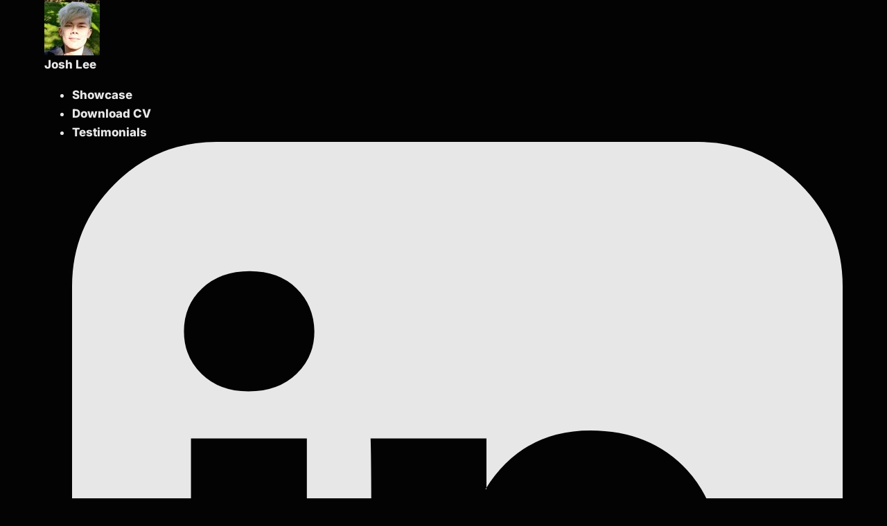

--- FILE ---
content_type: text/html; charset=utf-8
request_url: https://joshbe.me/showcase/whats-that-wordle
body_size: 13842
content:
<!DOCTYPE html><html lang="en"><head>
    <meta charset="UTF-8">
    <meta name="viewport" content="width=device-width">
    <link rel="canonical" href="https://joshbe.me/showcase/whats-that-wordle/">
    <link rel="icon" type="image/svg+xml" href="/favicon-inactive.ico">
    <meta name="author" content="Josh Lee">
    <meta name="theme-color" content="#101b35">
    <link rel="sitemap" type="application/xml" href="https://joshbe.me/sitemap-index.xml">
    <title>What's That Wordle | Josh Lee, Developer &amp; Designer</title>
    <!-- Search Engine --><meta name="description" property="og:description" content="Following the Wordle boom, I tried my hand at coasting the hype by building a simple site with one goal — get ranked in the top ten Google results! ">
<meta name="title" property="og:title" content="What's That Wordle">
<meta name="image" property="og:image" content="https://joshbe.me//_astro/main_Z1F58ez.jpg">
<!-- Schema.org for Google -->
<meta itemprop="name" content="What's That Wordle">
<meta itemprop="description" content="Following the Wordle boom, I tried my hand at coasting the hype by building a simple site with one goal — get ranked in the top ten Google results! ">
<meta itemprop="image" content="https://joshbe.me//_astro/main_Z1F58ez.jpg">
<!-- Twitter -->
<meta name="twitter:card" content="summary_large_image">
<meta name="twitter:title" content="What's That Wordle">
<meta name="twitter:description" content="Following the Wordle boom, I tried my hand at coasting the hype by building a simple site with one goal — get ranked in the top ten Google results! ">
<!-- Open Graph general (Facebook, Pinterest & Google+) -->
<meta property="og:url" content="https://joshbe.me/showcase/whats-that-wordle/">
<meta property="og:site_property" content="What's That Wordle">
<meta property="og:locale" content="en_GB">
<meta property="og:type" content="website">
<meta property="description" content="Following the Wordle boom, I tried my hand at coasting the hype by building a simple site with one goal — get ranked in the top ten Google results! ">
    <script type="application/ld+json">
      {
        "@context": "https://schema.org",
        "@type": "Organization",
        "name": "Josh Lee, Developer & Designer",
        "url": "https://joshbe.me",
        "logo": "https://joshbe.me/favicon-active.ico"
      }
    </script>
    
    
  <style type="text/css">[data-aos][data-aos][data-aos-duration="50"],body[data-aos-duration="50"] [data-aos]{transition-duration:50ms}[data-aos][data-aos][data-aos-delay="50"],body[data-aos-delay="50"] [data-aos]{transition-delay:0}[data-aos][data-aos][data-aos-delay="50"].aos-animate,body[data-aos-delay="50"] [data-aos].aos-animate{transition-delay:50ms}[data-aos][data-aos][data-aos-duration="100"],body[data-aos-duration="100"] [data-aos]{transition-duration:.1s}[data-aos][data-aos][data-aos-delay="100"],body[data-aos-delay="100"] [data-aos]{transition-delay:0}[data-aos][data-aos][data-aos-delay="100"].aos-animate,body[data-aos-delay="100"] [data-aos].aos-animate{transition-delay:.1s}[data-aos][data-aos][data-aos-duration="150"],body[data-aos-duration="150"] [data-aos]{transition-duration:.15s}[data-aos][data-aos][data-aos-delay="150"],body[data-aos-delay="150"] [data-aos]{transition-delay:0}[data-aos][data-aos][data-aos-delay="150"].aos-animate,body[data-aos-delay="150"] [data-aos].aos-animate{transition-delay:.15s}[data-aos][data-aos][data-aos-duration="200"],body[data-aos-duration="200"] [data-aos]{transition-duration:.2s}[data-aos][data-aos][data-aos-delay="200"],body[data-aos-delay="200"] [data-aos]{transition-delay:0}[data-aos][data-aos][data-aos-delay="200"].aos-animate,body[data-aos-delay="200"] [data-aos].aos-animate{transition-delay:.2s}[data-aos][data-aos][data-aos-duration="250"],body[data-aos-duration="250"] [data-aos]{transition-duration:.25s}[data-aos][data-aos][data-aos-delay="250"],body[data-aos-delay="250"] [data-aos]{transition-delay:0}[data-aos][data-aos][data-aos-delay="250"].aos-animate,body[data-aos-delay="250"] [data-aos].aos-animate{transition-delay:.25s}[data-aos][data-aos][data-aos-duration="300"],body[data-aos-duration="300"] [data-aos]{transition-duration:.3s}[data-aos][data-aos][data-aos-delay="300"],body[data-aos-delay="300"] [data-aos]{transition-delay:0}[data-aos][data-aos][data-aos-delay="300"].aos-animate,body[data-aos-delay="300"] [data-aos].aos-animate{transition-delay:.3s}[data-aos][data-aos][data-aos-duration="350"],body[data-aos-duration="350"] [data-aos]{transition-duration:.35s}[data-aos][data-aos][data-aos-delay="350"],body[data-aos-delay="350"] [data-aos]{transition-delay:0}[data-aos][data-aos][data-aos-delay="350"].aos-animate,body[data-aos-delay="350"] [data-aos].aos-animate{transition-delay:.35s}[data-aos][data-aos][data-aos-duration="400"],body[data-aos-duration="400"] [data-aos]{transition-duration:.4s}[data-aos][data-aos][data-aos-delay="400"],body[data-aos-delay="400"] [data-aos]{transition-delay:0}[data-aos][data-aos][data-aos-delay="400"].aos-animate,body[data-aos-delay="400"] [data-aos].aos-animate{transition-delay:.4s}[data-aos][data-aos][data-aos-duration="450"],body[data-aos-duration="450"] [data-aos]{transition-duration:.45s}[data-aos][data-aos][data-aos-delay="450"],body[data-aos-delay="450"] [data-aos]{transition-delay:0}[data-aos][data-aos][data-aos-delay="450"].aos-animate,body[data-aos-delay="450"] [data-aos].aos-animate{transition-delay:.45s}[data-aos][data-aos][data-aos-duration="500"],body[data-aos-duration="500"] [data-aos]{transition-duration:.5s}[data-aos][data-aos][data-aos-delay="500"],body[data-aos-delay="500"] [data-aos]{transition-delay:0}[data-aos][data-aos][data-aos-delay="500"].aos-animate,body[data-aos-delay="500"] [data-aos].aos-animate{transition-delay:.5s}[data-aos][data-aos][data-aos-duration="550"],body[data-aos-duration="550"] [data-aos]{transition-duration:.55s}[data-aos][data-aos][data-aos-delay="550"],body[data-aos-delay="550"] [data-aos]{transition-delay:0}[data-aos][data-aos][data-aos-delay="550"].aos-animate,body[data-aos-delay="550"] [data-aos].aos-animate{transition-delay:.55s}[data-aos][data-aos][data-aos-duration="600"],body[data-aos-duration="600"] [data-aos]{transition-duration:.6s}[data-aos][data-aos][data-aos-delay="600"],body[data-aos-delay="600"] [data-aos]{transition-delay:0}[data-aos][data-aos][data-aos-delay="600"].aos-animate,body[data-aos-delay="600"] [data-aos].aos-animate{transition-delay:.6s}[data-aos][data-aos][data-aos-duration="650"],body[data-aos-duration="650"] [data-aos]{transition-duration:.65s}[data-aos][data-aos][data-aos-delay="650"],body[data-aos-delay="650"] [data-aos]{transition-delay:0}[data-aos][data-aos][data-aos-delay="650"].aos-animate,body[data-aos-delay="650"] [data-aos].aos-animate{transition-delay:.65s}[data-aos][data-aos][data-aos-duration="700"],body[data-aos-duration="700"] [data-aos]{transition-duration:.7s}[data-aos][data-aos][data-aos-delay="700"],body[data-aos-delay="700"] [data-aos]{transition-delay:0}[data-aos][data-aos][data-aos-delay="700"].aos-animate,body[data-aos-delay="700"] [data-aos].aos-animate{transition-delay:.7s}[data-aos][data-aos][data-aos-duration="750"],body[data-aos-duration="750"] [data-aos]{transition-duration:.75s}[data-aos][data-aos][data-aos-delay="750"],body[data-aos-delay="750"] [data-aos]{transition-delay:0}[data-aos][data-aos][data-aos-delay="750"].aos-animate,body[data-aos-delay="750"] [data-aos].aos-animate{transition-delay:.75s}[data-aos][data-aos][data-aos-duration="800"],body[data-aos-duration="800"] [data-aos]{transition-duration:.8s}[data-aos][data-aos][data-aos-delay="800"],body[data-aos-delay="800"] [data-aos]{transition-delay:0}[data-aos][data-aos][data-aos-delay="800"].aos-animate,body[data-aos-delay="800"] [data-aos].aos-animate{transition-delay:.8s}[data-aos][data-aos][data-aos-duration="850"],body[data-aos-duration="850"] [data-aos]{transition-duration:.85s}[data-aos][data-aos][data-aos-delay="850"],body[data-aos-delay="850"] [data-aos]{transition-delay:0}[data-aos][data-aos][data-aos-delay="850"].aos-animate,body[data-aos-delay="850"] [data-aos].aos-animate{transition-delay:.85s}[data-aos][data-aos][data-aos-duration="900"],body[data-aos-duration="900"] [data-aos]{transition-duration:.9s}[data-aos][data-aos][data-aos-delay="900"],body[data-aos-delay="900"] [data-aos]{transition-delay:0}[data-aos][data-aos][data-aos-delay="900"].aos-animate,body[data-aos-delay="900"] [data-aos].aos-animate{transition-delay:.9s}[data-aos][data-aos][data-aos-duration="950"],body[data-aos-duration="950"] [data-aos]{transition-duration:.95s}[data-aos][data-aos][data-aos-delay="950"],body[data-aos-delay="950"] [data-aos]{transition-delay:0}[data-aos][data-aos][data-aos-delay="950"].aos-animate,body[data-aos-delay="950"] [data-aos].aos-animate{transition-delay:.95s}[data-aos][data-aos][data-aos-duration="1000"],body[data-aos-duration="1000"] [data-aos]{transition-duration:1s}[data-aos][data-aos][data-aos-delay="1000"],body[data-aos-delay="1000"] [data-aos]{transition-delay:0}[data-aos][data-aos][data-aos-delay="1000"].aos-animate,body[data-aos-delay="1000"] [data-aos].aos-animate{transition-delay:1s}[data-aos][data-aos][data-aos-duration="1050"],body[data-aos-duration="1050"] [data-aos]{transition-duration:1.05s}[data-aos][data-aos][data-aos-delay="1050"],body[data-aos-delay="1050"] [data-aos]{transition-delay:0}[data-aos][data-aos][data-aos-delay="1050"].aos-animate,body[data-aos-delay="1050"] [data-aos].aos-animate{transition-delay:1.05s}[data-aos][data-aos][data-aos-duration="1100"],body[data-aos-duration="1100"] [data-aos]{transition-duration:1.1s}[data-aos][data-aos][data-aos-delay="1100"],body[data-aos-delay="1100"] [data-aos]{transition-delay:0}[data-aos][data-aos][data-aos-delay="1100"].aos-animate,body[data-aos-delay="1100"] [data-aos].aos-animate{transition-delay:1.1s}[data-aos][data-aos][data-aos-duration="1150"],body[data-aos-duration="1150"] [data-aos]{transition-duration:1.15s}[data-aos][data-aos][data-aos-delay="1150"],body[data-aos-delay="1150"] [data-aos]{transition-delay:0}[data-aos][data-aos][data-aos-delay="1150"].aos-animate,body[data-aos-delay="1150"] [data-aos].aos-animate{transition-delay:1.15s}[data-aos][data-aos][data-aos-duration="1200"],body[data-aos-duration="1200"] [data-aos]{transition-duration:1.2s}[data-aos][data-aos][data-aos-delay="1200"],body[data-aos-delay="1200"] [data-aos]{transition-delay:0}[data-aos][data-aos][data-aos-delay="1200"].aos-animate,body[data-aos-delay="1200"] [data-aos].aos-animate{transition-delay:1.2s}[data-aos][data-aos][data-aos-duration="1250"],body[data-aos-duration="1250"] [data-aos]{transition-duration:1.25s}[data-aos][data-aos][data-aos-delay="1250"],body[data-aos-delay="1250"] [data-aos]{transition-delay:0}[data-aos][data-aos][data-aos-delay="1250"].aos-animate,body[data-aos-delay="1250"] [data-aos].aos-animate{transition-delay:1.25s}[data-aos][data-aos][data-aos-duration="1300"],body[data-aos-duration="1300"] [data-aos]{transition-duration:1.3s}[data-aos][data-aos][data-aos-delay="1300"],body[data-aos-delay="1300"] [data-aos]{transition-delay:0}[data-aos][data-aos][data-aos-delay="1300"].aos-animate,body[data-aos-delay="1300"] [data-aos].aos-animate{transition-delay:1.3s}[data-aos][data-aos][data-aos-duration="1350"],body[data-aos-duration="1350"] [data-aos]{transition-duration:1.35s}[data-aos][data-aos][data-aos-delay="1350"],body[data-aos-delay="1350"] [data-aos]{transition-delay:0}[data-aos][data-aos][data-aos-delay="1350"].aos-animate,body[data-aos-delay="1350"] [data-aos].aos-animate{transition-delay:1.35s}[data-aos][data-aos][data-aos-duration="1400"],body[data-aos-duration="1400"] [data-aos]{transition-duration:1.4s}[data-aos][data-aos][data-aos-delay="1400"],body[data-aos-delay="1400"] [data-aos]{transition-delay:0}[data-aos][data-aos][data-aos-delay="1400"].aos-animate,body[data-aos-delay="1400"] [data-aos].aos-animate{transition-delay:1.4s}[data-aos][data-aos][data-aos-duration="1450"],body[data-aos-duration="1450"] [data-aos]{transition-duration:1.45s}[data-aos][data-aos][data-aos-delay="1450"],body[data-aos-delay="1450"] [data-aos]{transition-delay:0}[data-aos][data-aos][data-aos-delay="1450"].aos-animate,body[data-aos-delay="1450"] [data-aos].aos-animate{transition-delay:1.45s}[data-aos][data-aos][data-aos-duration="1500"],body[data-aos-duration="1500"] [data-aos]{transition-duration:1.5s}[data-aos][data-aos][data-aos-delay="1500"],body[data-aos-delay="1500"] [data-aos]{transition-delay:0}[data-aos][data-aos][data-aos-delay="1500"].aos-animate,body[data-aos-delay="1500"] [data-aos].aos-animate{transition-delay:1.5s}[data-aos][data-aos][data-aos-duration="1550"],body[data-aos-duration="1550"] [data-aos]{transition-duration:1.55s}[data-aos][data-aos][data-aos-delay="1550"],body[data-aos-delay="1550"] [data-aos]{transition-delay:0}[data-aos][data-aos][data-aos-delay="1550"].aos-animate,body[data-aos-delay="1550"] [data-aos].aos-animate{transition-delay:1.55s}[data-aos][data-aos][data-aos-duration="1600"],body[data-aos-duration="1600"] [data-aos]{transition-duration:1.6s}[data-aos][data-aos][data-aos-delay="1600"],body[data-aos-delay="1600"] [data-aos]{transition-delay:0}[data-aos][data-aos][data-aos-delay="1600"].aos-animate,body[data-aos-delay="1600"] [data-aos].aos-animate{transition-delay:1.6s}[data-aos][data-aos][data-aos-duration="1650"],body[data-aos-duration="1650"] [data-aos]{transition-duration:1.65s}[data-aos][data-aos][data-aos-delay="1650"],body[data-aos-delay="1650"] [data-aos]{transition-delay:0}[data-aos][data-aos][data-aos-delay="1650"].aos-animate,body[data-aos-delay="1650"] [data-aos].aos-animate{transition-delay:1.65s}[data-aos][data-aos][data-aos-duration="1700"],body[data-aos-duration="1700"] [data-aos]{transition-duration:1.7s}[data-aos][data-aos][data-aos-delay="1700"],body[data-aos-delay="1700"] [data-aos]{transition-delay:0}[data-aos][data-aos][data-aos-delay="1700"].aos-animate,body[data-aos-delay="1700"] [data-aos].aos-animate{transition-delay:1.7s}[data-aos][data-aos][data-aos-duration="1750"],body[data-aos-duration="1750"] [data-aos]{transition-duration:1.75s}[data-aos][data-aos][data-aos-delay="1750"],body[data-aos-delay="1750"] [data-aos]{transition-delay:0}[data-aos][data-aos][data-aos-delay="1750"].aos-animate,body[data-aos-delay="1750"] [data-aos].aos-animate{transition-delay:1.75s}[data-aos][data-aos][data-aos-duration="1800"],body[data-aos-duration="1800"] [data-aos]{transition-duration:1.8s}[data-aos][data-aos][data-aos-delay="1800"],body[data-aos-delay="1800"] [data-aos]{transition-delay:0}[data-aos][data-aos][data-aos-delay="1800"].aos-animate,body[data-aos-delay="1800"] [data-aos].aos-animate{transition-delay:1.8s}[data-aos][data-aos][data-aos-duration="1850"],body[data-aos-duration="1850"] [data-aos]{transition-duration:1.85s}[data-aos][data-aos][data-aos-delay="1850"],body[data-aos-delay="1850"] [data-aos]{transition-delay:0}[data-aos][data-aos][data-aos-delay="1850"].aos-animate,body[data-aos-delay="1850"] [data-aos].aos-animate{transition-delay:1.85s}[data-aos][data-aos][data-aos-duration="1900"],body[data-aos-duration="1900"] [data-aos]{transition-duration:1.9s}[data-aos][data-aos][data-aos-delay="1900"],body[data-aos-delay="1900"] [data-aos]{transition-delay:0}[data-aos][data-aos][data-aos-delay="1900"].aos-animate,body[data-aos-delay="1900"] [data-aos].aos-animate{transition-delay:1.9s}[data-aos][data-aos][data-aos-duration="1950"],body[data-aos-duration="1950"] [data-aos]{transition-duration:1.95s}[data-aos][data-aos][data-aos-delay="1950"],body[data-aos-delay="1950"] [data-aos]{transition-delay:0}[data-aos][data-aos][data-aos-delay="1950"].aos-animate,body[data-aos-delay="1950"] [data-aos].aos-animate{transition-delay:1.95s}[data-aos][data-aos][data-aos-duration="2000"],body[data-aos-duration="2000"] [data-aos]{transition-duration:2s}[data-aos][data-aos][data-aos-delay="2000"],body[data-aos-delay="2000"] [data-aos]{transition-delay:0}[data-aos][data-aos][data-aos-delay="2000"].aos-animate,body[data-aos-delay="2000"] [data-aos].aos-animate{transition-delay:2s}[data-aos][data-aos][data-aos-duration="2050"],body[data-aos-duration="2050"] [data-aos]{transition-duration:2.05s}[data-aos][data-aos][data-aos-delay="2050"],body[data-aos-delay="2050"] [data-aos]{transition-delay:0}[data-aos][data-aos][data-aos-delay="2050"].aos-animate,body[data-aos-delay="2050"] [data-aos].aos-animate{transition-delay:2.05s}[data-aos][data-aos][data-aos-duration="2100"],body[data-aos-duration="2100"] [data-aos]{transition-duration:2.1s}[data-aos][data-aos][data-aos-delay="2100"],body[data-aos-delay="2100"] [data-aos]{transition-delay:0}[data-aos][data-aos][data-aos-delay="2100"].aos-animate,body[data-aos-delay="2100"] [data-aos].aos-animate{transition-delay:2.1s}[data-aos][data-aos][data-aos-duration="2150"],body[data-aos-duration="2150"] [data-aos]{transition-duration:2.15s}[data-aos][data-aos][data-aos-delay="2150"],body[data-aos-delay="2150"] [data-aos]{transition-delay:0}[data-aos][data-aos][data-aos-delay="2150"].aos-animate,body[data-aos-delay="2150"] [data-aos].aos-animate{transition-delay:2.15s}[data-aos][data-aos][data-aos-duration="2200"],body[data-aos-duration="2200"] [data-aos]{transition-duration:2.2s}[data-aos][data-aos][data-aos-delay="2200"],body[data-aos-delay="2200"] [data-aos]{transition-delay:0}[data-aos][data-aos][data-aos-delay="2200"].aos-animate,body[data-aos-delay="2200"] [data-aos].aos-animate{transition-delay:2.2s}[data-aos][data-aos][data-aos-duration="2250"],body[data-aos-duration="2250"] [data-aos]{transition-duration:2.25s}[data-aos][data-aos][data-aos-delay="2250"],body[data-aos-delay="2250"] [data-aos]{transition-delay:0}[data-aos][data-aos][data-aos-delay="2250"].aos-animate,body[data-aos-delay="2250"] [data-aos].aos-animate{transition-delay:2.25s}[data-aos][data-aos][data-aos-duration="2300"],body[data-aos-duration="2300"] [data-aos]{transition-duration:2.3s}[data-aos][data-aos][data-aos-delay="2300"],body[data-aos-delay="2300"] [data-aos]{transition-delay:0}[data-aos][data-aos][data-aos-delay="2300"].aos-animate,body[data-aos-delay="2300"] [data-aos].aos-animate{transition-delay:2.3s}[data-aos][data-aos][data-aos-duration="2350"],body[data-aos-duration="2350"] [data-aos]{transition-duration:2.35s}[data-aos][data-aos][data-aos-delay="2350"],body[data-aos-delay="2350"] [data-aos]{transition-delay:0}[data-aos][data-aos][data-aos-delay="2350"].aos-animate,body[data-aos-delay="2350"] [data-aos].aos-animate{transition-delay:2.35s}[data-aos][data-aos][data-aos-duration="2400"],body[data-aos-duration="2400"] [data-aos]{transition-duration:2.4s}[data-aos][data-aos][data-aos-delay="2400"],body[data-aos-delay="2400"] [data-aos]{transition-delay:0}[data-aos][data-aos][data-aos-delay="2400"].aos-animate,body[data-aos-delay="2400"] [data-aos].aos-animate{transition-delay:2.4s}[data-aos][data-aos][data-aos-duration="2450"],body[data-aos-duration="2450"] [data-aos]{transition-duration:2.45s}[data-aos][data-aos][data-aos-delay="2450"],body[data-aos-delay="2450"] [data-aos]{transition-delay:0}[data-aos][data-aos][data-aos-delay="2450"].aos-animate,body[data-aos-delay="2450"] [data-aos].aos-animate{transition-delay:2.45s}[data-aos][data-aos][data-aos-duration="2500"],body[data-aos-duration="2500"] [data-aos]{transition-duration:2.5s}[data-aos][data-aos][data-aos-delay="2500"],body[data-aos-delay="2500"] [data-aos]{transition-delay:0}[data-aos][data-aos][data-aos-delay="2500"].aos-animate,body[data-aos-delay="2500"] [data-aos].aos-animate{transition-delay:2.5s}[data-aos][data-aos][data-aos-duration="2550"],body[data-aos-duration="2550"] [data-aos]{transition-duration:2.55s}[data-aos][data-aos][data-aos-delay="2550"],body[data-aos-delay="2550"] [data-aos]{transition-delay:0}[data-aos][data-aos][data-aos-delay="2550"].aos-animate,body[data-aos-delay="2550"] [data-aos].aos-animate{transition-delay:2.55s}[data-aos][data-aos][data-aos-duration="2600"],body[data-aos-duration="2600"] [data-aos]{transition-duration:2.6s}[data-aos][data-aos][data-aos-delay="2600"],body[data-aos-delay="2600"] [data-aos]{transition-delay:0}[data-aos][data-aos][data-aos-delay="2600"].aos-animate,body[data-aos-delay="2600"] [data-aos].aos-animate{transition-delay:2.6s}[data-aos][data-aos][data-aos-duration="2650"],body[data-aos-duration="2650"] [data-aos]{transition-duration:2.65s}[data-aos][data-aos][data-aos-delay="2650"],body[data-aos-delay="2650"] [data-aos]{transition-delay:0}[data-aos][data-aos][data-aos-delay="2650"].aos-animate,body[data-aos-delay="2650"] [data-aos].aos-animate{transition-delay:2.65s}[data-aos][data-aos][data-aos-duration="2700"],body[data-aos-duration="2700"] [data-aos]{transition-duration:2.7s}[data-aos][data-aos][data-aos-delay="2700"],body[data-aos-delay="2700"] [data-aos]{transition-delay:0}[data-aos][data-aos][data-aos-delay="2700"].aos-animate,body[data-aos-delay="2700"] [data-aos].aos-animate{transition-delay:2.7s}[data-aos][data-aos][data-aos-duration="2750"],body[data-aos-duration="2750"] [data-aos]{transition-duration:2.75s}[data-aos][data-aos][data-aos-delay="2750"],body[data-aos-delay="2750"] [data-aos]{transition-delay:0}[data-aos][data-aos][data-aos-delay="2750"].aos-animate,body[data-aos-delay="2750"] [data-aos].aos-animate{transition-delay:2.75s}[data-aos][data-aos][data-aos-duration="2800"],body[data-aos-duration="2800"] [data-aos]{transition-duration:2.8s}[data-aos][data-aos][data-aos-delay="2800"],body[data-aos-delay="2800"] [data-aos]{transition-delay:0}[data-aos][data-aos][data-aos-delay="2800"].aos-animate,body[data-aos-delay="2800"] [data-aos].aos-animate{transition-delay:2.8s}[data-aos][data-aos][data-aos-duration="2850"],body[data-aos-duration="2850"] [data-aos]{transition-duration:2.85s}[data-aos][data-aos][data-aos-delay="2850"],body[data-aos-delay="2850"] [data-aos]{transition-delay:0}[data-aos][data-aos][data-aos-delay="2850"].aos-animate,body[data-aos-delay="2850"] [data-aos].aos-animate{transition-delay:2.85s}[data-aos][data-aos][data-aos-duration="2900"],body[data-aos-duration="2900"] [data-aos]{transition-duration:2.9s}[data-aos][data-aos][data-aos-delay="2900"],body[data-aos-delay="2900"] [data-aos]{transition-delay:0}[data-aos][data-aos][data-aos-delay="2900"].aos-animate,body[data-aos-delay="2900"] [data-aos].aos-animate{transition-delay:2.9s}[data-aos][data-aos][data-aos-duration="2950"],body[data-aos-duration="2950"] [data-aos]{transition-duration:2.95s}[data-aos][data-aos][data-aos-delay="2950"],body[data-aos-delay="2950"] [data-aos]{transition-delay:0}[data-aos][data-aos][data-aos-delay="2950"].aos-animate,body[data-aos-delay="2950"] [data-aos].aos-animate{transition-delay:2.95s}[data-aos][data-aos][data-aos-duration="3000"],body[data-aos-duration="3000"] [data-aos]{transition-duration:3s}[data-aos][data-aos][data-aos-delay="3000"],body[data-aos-delay="3000"] [data-aos]{transition-delay:0}[data-aos][data-aos][data-aos-delay="3000"].aos-animate,body[data-aos-delay="3000"] [data-aos].aos-animate{transition-delay:3s}[data-aos][data-aos][data-aos-easing=linear],body[data-aos-easing=linear] [data-aos]{transition-timing-function:cubic-bezier(.25,.25,.75,.75)}[data-aos][data-aos][data-aos-easing=ease],body[data-aos-easing=ease] [data-aos]{transition-timing-function:ease}[data-aos][data-aos][data-aos-easing=ease-in],body[data-aos-easing=ease-in] [data-aos]{transition-timing-function:ease-in}[data-aos][data-aos][data-aos-easing=ease-out],body[data-aos-easing=ease-out] [data-aos]{transition-timing-function:ease-out}[data-aos][data-aos][data-aos-easing=ease-in-out],body[data-aos-easing=ease-in-out] [data-aos]{transition-timing-function:ease-in-out}[data-aos][data-aos][data-aos-easing=ease-in-back],body[data-aos-easing=ease-in-back] [data-aos]{transition-timing-function:cubic-bezier(.6,-.28,.735,.045)}[data-aos][data-aos][data-aos-easing=ease-out-back],body[data-aos-easing=ease-out-back] [data-aos]{transition-timing-function:cubic-bezier(.175,.885,.32,1.275)}[data-aos][data-aos][data-aos-easing=ease-in-out-back],body[data-aos-easing=ease-in-out-back] [data-aos]{transition-timing-function:cubic-bezier(.68,-.55,.265,1.55)}[data-aos][data-aos][data-aos-easing=ease-in-sine],body[data-aos-easing=ease-in-sine] [data-aos]{transition-timing-function:cubic-bezier(.47,0,.745,.715)}[data-aos][data-aos][data-aos-easing=ease-out-sine],body[data-aos-easing=ease-out-sine] [data-aos]{transition-timing-function:cubic-bezier(.39,.575,.565,1)}[data-aos][data-aos][data-aos-easing=ease-in-out-sine],body[data-aos-easing=ease-in-out-sine] [data-aos]{transition-timing-function:cubic-bezier(.445,.05,.55,.95)}[data-aos][data-aos][data-aos-easing=ease-in-quad],body[data-aos-easing=ease-in-quad] [data-aos]{transition-timing-function:cubic-bezier(.55,.085,.68,.53)}[data-aos][data-aos][data-aos-easing=ease-out-quad],body[data-aos-easing=ease-out-quad] [data-aos]{transition-timing-function:cubic-bezier(.25,.46,.45,.94)}[data-aos][data-aos][data-aos-easing=ease-in-out-quad],body[data-aos-easing=ease-in-out-quad] [data-aos]{transition-timing-function:cubic-bezier(.455,.03,.515,.955)}[data-aos][data-aos][data-aos-easing=ease-in-cubic],body[data-aos-easing=ease-in-cubic] [data-aos]{transition-timing-function:cubic-bezier(.55,.085,.68,.53)}[data-aos][data-aos][data-aos-easing=ease-out-cubic],body[data-aos-easing=ease-out-cubic] [data-aos]{transition-timing-function:cubic-bezier(.25,.46,.45,.94)}[data-aos][data-aos][data-aos-easing=ease-in-out-cubic],body[data-aos-easing=ease-in-out-cubic] [data-aos]{transition-timing-function:cubic-bezier(.455,.03,.515,.955)}[data-aos][data-aos][data-aos-easing=ease-in-quart],body[data-aos-easing=ease-in-quart] [data-aos]{transition-timing-function:cubic-bezier(.55,.085,.68,.53)}[data-aos][data-aos][data-aos-easing=ease-out-quart],body[data-aos-easing=ease-out-quart] [data-aos]{transition-timing-function:cubic-bezier(.25,.46,.45,.94)}[data-aos][data-aos][data-aos-easing=ease-in-out-quart],body[data-aos-easing=ease-in-out-quart] [data-aos]{transition-timing-function:cubic-bezier(.455,.03,.515,.955)}[data-aos^=fade][data-aos^=fade]{opacity:0;transition-property:opacity,transform}[data-aos^=fade][data-aos^=fade].aos-animate{opacity:1;transform:translateZ(0)}[data-aos=fade-up]{transform:translate3d(0,100px,0)}[data-aos=fade-down]{transform:translate3d(0,-100px,0)}[data-aos=fade-right]{transform:translate3d(-100px,0,0)}[data-aos=fade-left]{transform:translate3d(100px,0,0)}[data-aos=fade-up-right]{transform:translate3d(-100px,100px,0)}[data-aos=fade-up-left]{transform:translate3d(100px,100px,0)}[data-aos=fade-down-right]{transform:translate3d(-100px,-100px,0)}[data-aos=fade-down-left]{transform:translate3d(100px,-100px,0)}[data-aos^=zoom][data-aos^=zoom]{opacity:0;transition-property:opacity,transform}[data-aos^=zoom][data-aos^=zoom].aos-animate{opacity:1;transform:translateZ(0) scale(1)}[data-aos=zoom-in]{transform:scale(.6)}[data-aos=zoom-in-up]{transform:translate3d(0,100px,0) scale(.6)}[data-aos=zoom-in-down]{transform:translate3d(0,-100px,0) scale(.6)}[data-aos=zoom-in-right]{transform:translate3d(-100px,0,0) scale(.6)}[data-aos=zoom-in-left]{transform:translate3d(100px,0,0) scale(.6)}[data-aos=zoom-out]{transform:scale(1.2)}[data-aos=zoom-out-up]{transform:translate3d(0,100px,0) scale(1.2)}[data-aos=zoom-out-down]{transform:translate3d(0,-100px,0) scale(1.2)}[data-aos=zoom-out-right]{transform:translate3d(-100px,0,0) scale(1.2)}[data-aos=zoom-out-left]{transform:translate3d(100px,0,0) scale(1.2)}[data-aos^=slide][data-aos^=slide]{transition-property:transform}[data-aos^=slide][data-aos^=slide].aos-animate{transform:translateZ(0)}[data-aos=slide-up]{transform:translate3d(0,100%,0)}[data-aos=slide-down]{transform:translate3d(0,-100%,0)}[data-aos=slide-right]{transform:translate3d(-100%,0,0)}[data-aos=slide-left]{transform:translate3d(100%,0,0)}[data-aos^=flip][data-aos^=flip]{backface-visibility:hidden;transition-property:transform}[data-aos=flip-left]{transform:perspective(2500px) rotateY(-100deg)}[data-aos=flip-left].aos-animate{transform:perspective(2500px) rotateY(0)}[data-aos=flip-right]{transform:perspective(2500px) rotateY(100deg)}[data-aos=flip-right].aos-animate{transform:perspective(2500px) rotateY(0)}[data-aos=flip-up]{transform:perspective(2500px) rotateX(-100deg)}[data-aos=flip-up].aos-animate{transform:perspective(2500px) rotateX(0)}[data-aos=flip-down]{transform:perspective(2500px) rotateX(100deg)}[data-aos=flip-down].aos-animate{transform:perspective(2500px) rotateX(0)}
/*! PhotoSwipe main CSS by Dmytro Semenov | photoswipe.com */.pswp{--pswp-bg: #000;--pswp-placeholder-bg: #222;--pswp-root-z-index: 100000;--pswp-preloader-color: rgba(79, 79, 79, .4);--pswp-preloader-color-secondary: rgba(255, 255, 255, .9);--pswp-icon-color: #fff;--pswp-icon-color-secondary: #4f4f4f;--pswp-icon-stroke-color: #4f4f4f;--pswp-icon-stroke-width: 2px;--pswp-error-text-color: var(--pswp-icon-color)}.pswp{position:fixed;top:0;left:0;width:100%;height:100%;z-index:var(--pswp-root-z-index);display:none;touch-action:none;outline:0;opacity:.003;contain:layout style size;-webkit-tap-highlight-color:rgba(0,0,0,0)}.pswp:focus{outline:0}.pswp *{box-sizing:border-box}.pswp img{max-width:none}.pswp--open{display:block}.pswp,.pswp__bg{transform:translateZ(0);will-change:opacity}.pswp__bg{opacity:.005;background:var(--pswp-bg)}.pswp,.pswp__scroll-wrap{overflow:hidden}.pswp__scroll-wrap,.pswp__bg,.pswp__container,.pswp__item,.pswp__content,.pswp__img,.pswp__zoom-wrap{position:absolute;top:0;left:0;width:100%;height:100%}.pswp__img,.pswp__zoom-wrap{width:auto;height:auto}.pswp--click-to-zoom.pswp--zoom-allowed .pswp__img{cursor:-webkit-zoom-in;cursor:-moz-zoom-in;cursor:zoom-in}.pswp--click-to-zoom.pswp--zoomed-in .pswp__img{cursor:move;cursor:-webkit-grab;cursor:-moz-grab;cursor:grab}.pswp--click-to-zoom.pswp--zoomed-in .pswp__img:active{cursor:-webkit-grabbing;cursor:-moz-grabbing;cursor:grabbing}.pswp--no-mouse-drag.pswp--zoomed-in .pswp__img,.pswp--no-mouse-drag.pswp--zoomed-in .pswp__img:active,.pswp__img{cursor:-webkit-zoom-out;cursor:-moz-zoom-out;cursor:zoom-out}.pswp__container,.pswp__img,.pswp__button,.pswp__counter{-webkit-user-select:none;-moz-user-select:none;-ms-user-select:none;user-select:none}.pswp__item{z-index:1;overflow:hidden}.pswp__hidden{display:none!important}.pswp__content{pointer-events:none}.pswp__content>*{pointer-events:auto}.pswp__error-msg-container{display:grid}.pswp__error-msg{margin:auto;font-size:1em;line-height:1;color:var(--pswp-error-text-color)}.pswp .pswp__hide-on-close{opacity:.005;will-change:opacity;transition:opacity var(--pswp-transition-duration) cubic-bezier(.4,0,.22,1);z-index:10;pointer-events:none}.pswp--ui-visible .pswp__hide-on-close{opacity:1;pointer-events:auto}.pswp__button{position:relative;display:block;width:50px;height:60px;padding:0;margin:0;overflow:hidden;cursor:pointer;background:none;border:0;box-shadow:none;opacity:.85;-webkit-appearance:none;-webkit-touch-callout:none}.pswp__button:hover,.pswp__button:active,.pswp__button:focus{transition:none;padding:0;background:none;border:0;box-shadow:none;opacity:1}.pswp__button:disabled{opacity:.3;cursor:auto}.pswp__icn{fill:var(--pswp-icon-color);color:var(--pswp-icon-color-secondary)}.pswp__icn{position:absolute;top:14px;left:9px;width:32px;height:32px;overflow:hidden;pointer-events:none}.pswp__icn-shadow{stroke:var(--pswp-icon-stroke-color);stroke-width:var(--pswp-icon-stroke-width);fill:none}.pswp__icn:focus{outline:0}div.pswp__img--placeholder,.pswp__img--with-bg{background:var(--pswp-placeholder-bg)}.pswp__top-bar{position:absolute;left:0;top:0;width:100%;height:60px;display:flex;flex-direction:row;justify-content:flex-end;z-index:10;pointer-events:none!important}.pswp__top-bar>*{pointer-events:auto;will-change:opacity}.pswp__button--close{margin-right:6px}.pswp__button--arrow{position:absolute;width:75px;height:100px;top:50%;margin-top:-50px}.pswp__button--arrow:disabled{display:none;cursor:default}.pswp__button--arrow .pswp__icn{top:50%;margin-top:-30px;width:60px;height:60px;background:none;border-radius:0}.pswp--one-slide .pswp__button--arrow{display:none}.pswp--touch .pswp__button--arrow{visibility:hidden}.pswp--has_mouse .pswp__button--arrow{visibility:visible}.pswp__button--arrow--prev{right:auto;left:0}.pswp__button--arrow--next{right:0}.pswp__button--arrow--next .pswp__icn{left:auto;right:14px;transform:scaleX(-1)}.pswp__button--zoom{display:none}.pswp--zoom-allowed .pswp__button--zoom{display:block}.pswp--zoomed-in .pswp__zoom-icn-bar-v{display:none}.pswp__preloader{position:relative;overflow:hidden;width:50px;height:60px;margin-right:auto}.pswp__preloader .pswp__icn{opacity:0;transition:opacity .2s linear;animation:pswp-clockwise .6s linear infinite}.pswp__preloader--active .pswp__icn{opacity:.85}@keyframes pswp-clockwise{0%{transform:rotate(0)}to{transform:rotate(360deg)}}.pswp__counter{height:30px;margin-top:15px;margin-inline-start:20px;font-size:14px;line-height:30px;color:var(--pswp-icon-color);text-shadow:1px 1px 3px var(--pswp-icon-color-secondary);opacity:.85}.pswp--one-slide .pswp__counter{display:none}
@font-face{font-family:Inter;font-style:normal;font-display:swap;font-weight:400;src:url(/_astro/inter-cyrillic-ext-400-normal.ef323d84.woff2) format("woff2"),url(/_astro/inter-cyrillic-ext-400-normal.772d96f9.woff) format("woff");unicode-range:U+0460-052F,U+1C80-1C88,U+20B4,U+2DE0-2DFF,U+A640-A69F,U+FE2E-FE2F}@font-face{font-family:Inter;font-style:normal;font-display:swap;font-weight:400;src:url(/_astro/inter-cyrillic-400-normal.636d13aa.woff2) format("woff2"),url(/_astro/inter-cyrillic-400-normal.bdfe29cb.woff) format("woff");unicode-range:U+0301,U+0400-045F,U+0490-0491,U+04B0-04B1,U+2116}@font-face{font-family:Inter;font-style:normal;font-display:swap;font-weight:400;src:url(/_astro/inter-greek-ext-400-normal.ab526cb3.woff2) format("woff2"),url(/_astro/inter-greek-ext-400-normal.e7a9b7cc.woff) format("woff");unicode-range:U+1F00-1FFF}@font-face{font-family:Inter;font-style:normal;font-display:swap;font-weight:400;src:url(/_astro/inter-greek-400-normal.150dc439.woff2) format("woff2"),url(/_astro/inter-greek-400-normal.df483292.woff) format("woff");unicode-range:U+0370-0377,U+037A-037F,U+0384-038A,U+038C,U+038E-03A1,U+03A3-03FF}@font-face{font-family:Inter;font-style:normal;font-display:swap;font-weight:400;src:url(/_astro/inter-vietnamese-400-normal.547ad9fd.woff2) format("woff2"),url(/_astro/inter-vietnamese-400-normal.8a7b2f72.woff) format("woff");unicode-range:U+0102-0103,U+0110-0111,U+0128-0129,U+0168-0169,U+01A0-01A1,U+01AF-01B0,U+0300-0301,U+0303-0304,U+0308-0309,U+0323,U+0329,U+1EA0-1EF9,U+20AB}@font-face{font-family:Inter;font-style:normal;font-display:swap;font-weight:400;src:url(/_astro/inter-latin-ext-400-normal.941e03c6.woff2) format("woff2"),url(/_astro/inter-latin-ext-400-normal.1cdd9f70.woff) format("woff");unicode-range:U+0100-02AF,U+0304,U+0308,U+0329,U+1E00-1E9F,U+1EF2-1EFF,U+2020,U+20A0-20AB,U+20AD-20C0,U+2113,U+2C60-2C7F,U+A720-A7FF}@font-face{font-family:Inter;font-style:normal;font-display:swap;font-weight:400;src:url(/_astro/inter-latin-400-normal.dd05e326.woff2) format("woff2"),url(/_astro/inter-latin-400-normal.31656ddb.woff) format("woff");unicode-range:U+0000-00FF,U+0131,U+0152-0153,U+02BB-02BC,U+02C6,U+02DA,U+02DC,U+0304,U+0308,U+0329,U+2000-206F,U+2074,U+20AC,U+2122,U+2191,U+2193,U+2212,U+2215,U+FEFF,U+FFFD}@font-face{font-family:Inter;font-style:normal;font-display:swap;font-weight:500;src:url(/_astro/inter-cyrillic-ext-500-normal.c487f99f.woff2) format("woff2"),url(/_astro/inter-cyrillic-ext-500-normal.b3cfd9a3.woff) format("woff");unicode-range:U+0460-052F,U+1C80-1C88,U+20B4,U+2DE0-2DFF,U+A640-A69F,U+FE2E-FE2F}@font-face{font-family:Inter;font-style:normal;font-display:swap;font-weight:500;src:url(/_astro/inter-cyrillic-500-normal.add5aec3.woff2) format("woff2"),url(/_astro/inter-cyrillic-500-normal.c7648b66.woff) format("woff");unicode-range:U+0301,U+0400-045F,U+0490-0491,U+04B0-04B1,U+2116}@font-face{font-family:Inter;font-style:normal;font-display:swap;font-weight:500;src:url(/_astro/inter-greek-ext-500-normal.fb371a44.woff2) format("woff2"),url(/_astro/inter-greek-ext-500-normal.fdf99233.woff) format("woff");unicode-range:U+1F00-1FFF}@font-face{font-family:Inter;font-style:normal;font-display:swap;font-weight:500;src:url(/_astro/inter-greek-500-normal.74df66ba.woff2) format("woff2"),url(/_astro/inter-greek-500-normal.fc3f9c3e.woff) format("woff");unicode-range:U+0370-0377,U+037A-037F,U+0384-038A,U+038C,U+038E-03A1,U+03A3-03FF}@font-face{font-family:Inter;font-style:normal;font-display:swap;font-weight:500;src:url(/_astro/inter-vietnamese-500-normal.44e36aa5.woff2) format("woff2"),url(/_astro/inter-vietnamese-500-normal.56fc2edf.woff) format("woff");unicode-range:U+0102-0103,U+0110-0111,U+0128-0129,U+0168-0169,U+01A0-01A1,U+01AF-01B0,U+0300-0301,U+0303-0304,U+0308-0309,U+0323,U+0329,U+1EA0-1EF9,U+20AB}@font-face{font-family:Inter;font-style:normal;font-display:swap;font-weight:500;src:url(/_astro/inter-latin-ext-500-normal.f2a063e5.woff2) format("woff2"),url(/_astro/inter-latin-ext-500-normal.b6ec0a11.woff) format("woff");unicode-range:U+0100-02AF,U+0304,U+0308,U+0329,U+1E00-1E9F,U+1EF2-1EFF,U+2020,U+20A0-20AB,U+20AD-20C0,U+2113,U+2C60-2C7F,U+A720-A7FF}@font-face{font-family:Inter;font-style:normal;font-display:swap;font-weight:500;src:url(/_astro/inter-latin-500-normal.b0e7558f.woff2) format("woff2"),url(/_astro/inter-latin-500-normal.e7e967e7.woff) format("woff");unicode-range:U+0000-00FF,U+0131,U+0152-0153,U+02BB-02BC,U+02C6,U+02DA,U+02DC,U+0304,U+0308,U+0329,U+2000-206F,U+2074,U+20AC,U+2122,U+2191,U+2193,U+2212,U+2215,U+FEFF,U+FFFD}@font-face{font-family:Inter;font-style:normal;font-display:swap;font-weight:600;src:url(/_astro/inter-cyrillic-ext-600-normal.6d911a1f.woff2) format("woff2"),url(/_astro/inter-cyrillic-ext-600-normal.13d087fd.woff) format("woff");unicode-range:U+0460-052F,U+1C80-1C88,U+20B4,U+2DE0-2DFF,U+A640-A69F,U+FE2E-FE2F}@font-face{font-family:Inter;font-style:normal;font-display:swap;font-weight:600;src:url(/_astro/inter-cyrillic-600-normal.1cb33630.woff2) format("woff2"),url(/_astro/inter-cyrillic-600-normal.b8267d6e.woff) format("woff");unicode-range:U+0301,U+0400-045F,U+0490-0491,U+04B0-04B1,U+2116}@font-face{font-family:Inter;font-style:normal;font-display:swap;font-weight:600;src:url(/_astro/inter-greek-ext-600-normal.a008324e.woff2) format("woff2"),url(/_astro/inter-greek-ext-600-normal.3733f752.woff) format("woff");unicode-range:U+1F00-1FFF}@font-face{font-family:Inter;font-style:normal;font-display:swap;font-weight:600;src:url(/_astro/inter-greek-600-normal.06309c75.woff2) format("woff2"),url(/_astro/inter-greek-600-normal.b7021f75.woff) format("woff");unicode-range:U+0370-0377,U+037A-037F,U+0384-038A,U+038C,U+038E-03A1,U+03A3-03FF}@font-face{font-family:Inter;font-style:normal;font-display:swap;font-weight:600;src:url(/_astro/inter-vietnamese-600-normal.1aeb94ae.woff2) format("woff2"),url(/_astro/inter-vietnamese-600-normal.76d680d1.woff) format("woff");unicode-range:U+0102-0103,U+0110-0111,U+0128-0129,U+0168-0169,U+01A0-01A1,U+01AF-01B0,U+0300-0301,U+0303-0304,U+0308-0309,U+0323,U+0329,U+1EA0-1EF9,U+20AB}@font-face{font-family:Inter;font-style:normal;font-display:swap;font-weight:600;src:url(/_astro/inter-latin-ext-600-normal.656a3e30.woff2) format("woff2"),url(/_astro/inter-latin-ext-600-normal.72df2c24.woff) format("woff");unicode-range:U+0100-02AF,U+0304,U+0308,U+0329,U+1E00-1E9F,U+1EF2-1EFF,U+2020,U+20A0-20AB,U+20AD-20C0,U+2113,U+2C60-2C7F,U+A720-A7FF}@font-face{font-family:Inter;font-style:normal;font-display:swap;font-weight:600;src:url(/_astro/inter-latin-600-normal.62553d15.woff2) format("woff2"),url(/_astro/inter-latin-600-normal.a96e5ee7.woff) format("woff");unicode-range:U+0000-00FF,U+0131,U+0152-0153,U+02BB-02BC,U+02C6,U+02DA,U+02DC,U+0304,U+0308,U+0329,U+2000-206F,U+2074,U+20AC,U+2122,U+2191,U+2193,U+2212,U+2215,U+FEFF,U+FFFD}@font-face{font-family:Inter;font-style:normal;font-display:swap;font-weight:800;src:url(/_astro/inter-cyrillic-ext-800-normal.80d2455e.woff2) format("woff2"),url(/_astro/inter-cyrillic-ext-800-normal.fdfc5d69.woff) format("woff");unicode-range:U+0460-052F,U+1C80-1C88,U+20B4,U+2DE0-2DFF,U+A640-A69F,U+FE2E-FE2F}@font-face{font-family:Inter;font-style:normal;font-display:swap;font-weight:800;src:url(/_astro/inter-cyrillic-800-normal.761e3c44.woff2) format("woff2"),url(/_astro/inter-cyrillic-800-normal.d902bbb1.woff) format("woff");unicode-range:U+0301,U+0400-045F,U+0490-0491,U+04B0-04B1,U+2116}@font-face{font-family:Inter;font-style:normal;font-display:swap;font-weight:800;src:url(/_astro/inter-greek-ext-800-normal.61386f97.woff2) format("woff2"),url(/_astro/inter-greek-ext-800-normal.5782f193.woff) format("woff");unicode-range:U+1F00-1FFF}@font-face{font-family:Inter;font-style:normal;font-display:swap;font-weight:800;src:url(/_astro/inter-greek-800-normal.e7daf28e.woff2) format("woff2"),url(/_astro/inter-greek-800-normal.17a17477.woff) format("woff");unicode-range:U+0370-0377,U+037A-037F,U+0384-038A,U+038C,U+038E-03A1,U+03A3-03FF}@font-face{font-family:Inter;font-style:normal;font-display:swap;font-weight:800;src:url(/_astro/inter-vietnamese-800-normal.37852ffd.woff2) format("woff2"),url(/_astro/inter-vietnamese-800-normal.85626f6d.woff) format("woff");unicode-range:U+0102-0103,U+0110-0111,U+0128-0129,U+0168-0169,U+01A0-01A1,U+01AF-01B0,U+0300-0301,U+0303-0304,U+0308-0309,U+0323,U+0329,U+1EA0-1EF9,U+20AB}@font-face{font-family:Inter;font-style:normal;font-display:swap;font-weight:800;src:url(/_astro/inter-latin-ext-800-normal.e23fb5f0.woff2) format("woff2"),url(/_astro/inter-latin-ext-800-normal.45676d87.woff) format("woff");unicode-range:U+0100-02AF,U+0304,U+0308,U+0329,U+1E00-1E9F,U+1EF2-1EFF,U+2020,U+20A0-20AB,U+20AD-20C0,U+2113,U+2C60-2C7F,U+A720-A7FF}@font-face{font-family:Inter;font-style:normal;font-display:swap;font-weight:800;src:url(/_astro/inter-latin-800-normal.e4a6db93.woff2) format("woff2"),url(/_astro/inter-latin-800-normal.c50a150e.woff) format("woff");unicode-range:U+0000-00FF,U+0131,U+0152-0153,U+02BB-02BC,U+02C6,U+02DA,U+02DC,U+0304,U+0308,U+0329,U+2000-206F,U+2074,U+20AC,U+2122,U+2191,U+2193,U+2212,U+2215,U+FEFF,U+FFFD}.status-dot:where(.astro-62SEWE4O){position:absolute;bottom:-6px;right:-6px;width:12px;height:12px;background-color:var(--color-grey);border-radius:100%;border:8px solid black;box-sizing:content-box}.face-logo:where(.astro-62SEWE4O){width:80px;aspect-ratio:1/1;height:80px;position:relative}.face-logo__image:where(.astro-62SEWE4O){border-radius:50%}.face-logo--available:where(.astro-62SEWE4O) .status-dot:where(.astro-62SEWE4O){background-color:var(--color-success)}@media (max-width: 1200px){.face-logo:where(.astro-62SEWE4O){width:50px;height:50px}.face-logo__image:where(.astro-62SEWE4O){width:50px;height:50px}.status-dot:where(.astro-62SEWE4O){width:10px;height:10px;bottom:-3px;right:-3px;border-width:5px}}.mobile-menu-button:where(.astro-KEQUXAZF){border:none;background:none;padding:0;margin:5px 0 0 20px}@media (min-width: 805px){.mobile-menu-button:where(.astro-KEQUXAZF){display:none}}:where(.astro-KEQUXAZF)[astro-icon="mdi:menu"]{color:var(--color-white);width:30px}.social-links:where(.astro-HHMFZUGU){display:flex;align-items:center;gap:12px;--link-size: 40px}.social-links__item:where(.astro-HHMFZUGU){display:block;height:var(--link-size)}.social-links__item:where(.astro-HHMFZUGU) :where(.astro-HHMFZUGU)[astro-icon]{width:var(--link-size)}.navbar:where(.astro-5BLMO7YK){position:sticky;top:0;padding-top:10px;padding-bottom:5px;z-index:5;background:linear-gradient(180deg,rgb(0,0,0) 0%,rgba(0,0,0,0) 100%);-webkit-backdrop-filter:blur(3px);backdrop-filter:blur(3px)}@media (min-width: 1333px){.navbar:where(.astro-5BLMO7YK){padding-bottom:0}}.navbar-inner:where(.astro-5BLMO7YK){display:flex;justify-content:space-between;gap:40px;align-items:center}.navbar-logo:where(.astro-5BLMO7YK){display:flex;color:var(--color-primary);align-items:center;text-decoration:none;gap:30px;flex-shrink:0;margin-right:15px}.navbar-logo__text:where(.astro-5BLMO7YK){font-size:var(--font-size-md)}.navbar-items:where(.astro-5BLMO7YK){display:flex;color:var(--text-color);list-style-type:none;gap:40px;padding:0}.navbar-spacer:where(.astro-5BLMO7YK){flex-grow:1;height:1px;width:100%;background:rgb(49,49,49)}.navbar__item:where(.astro-5BLMO7YK){white-space:nowrap;display:flex;align-items:center}@media (max-width: 1200px){.navbar-spacer:where(.astro-5BLMO7YK){display:none}.navbar-items:where(.astro-5BLMO7YK){gap:40px}.navbar-inner:where(.astro-5BLMO7YK){gap:0}}@media (max-width: 950px){.navbar-inner:where(.astro-5BLMO7YK) a:where(.astro-5BLMO7YK){font-size:var(--font-size-base)}.navbar-logo:where(.astro-5BLMO7YK){gap:15px}.navbar-logo__text:where(.astro-5BLMO7YK){font-size:var(--font-size-base)}}@media (max-width: 800px){.navbar-spacer:where(.astro-5BLMO7YK){display:block}.navbar-items:where(.astro-5BLMO7YK){display:none}}.handcrafted:where(.astro-SZ7XMLTE){display:inline-block;color:var(--color-white);padding:12px;border-radius:6px;margin-top:30px;background:var(--gradient-purple);border:2px solid rgb(199,141,196)}.cta:where(.astro-SZ7XMLTE){display:flex;text-align:center;flex-direction:column;align-items:center;margin-bottom:24px}.cta__title:where(.astro-SZ7XMLTE){font-size:var(--font-size-lg);color:var(--color-primary);font-weight:700;margin-bottom:12px}.cta__body:where(.astro-SZ7XMLTE){margin-bottom:24px}.footer:where(.astro-SZ7XMLTE){position:relative;padding:24px 0}.footer:where(.astro-SZ7XMLTE):before{content:"";position:absolute;top:0;left:0;width:100%;height:100%;background:linear-gradient(0deg,rgba(0,0,0,0) 0%,rgb(0,0,0) 100%);z-index:0}.footer__background:where(.astro-SZ7XMLTE){position:absolute;top:0;left:0;width:100%;height:100%;z-index:-1;opacity:.5}.footer__title:where(.astro-SZ7XMLTE){color:var(--color-primary)}.footer__bottom:where(.astro-SZ7XMLTE){display:flex;justify-content:flex-start;gap:32px;border-top:1px solid rgba(255,255,255,.2);padding:24px 0}.footer__bio:where(.astro-SZ7XMLTE){flex-grow:1;display:block;color:var(--color-steel-grey)}.footer__columns:where(.astro-SZ7XMLTE){display:flex;gap:48px;flex-grow:1;justify-content:space-evenly}.footer__links:where(.astro-SZ7XMLTE){list-style:none;padding:0;margin:0;display:flex;flex-direction:row;gap:15px}.footer__link:where(.astro-SZ7XMLTE){white-space:nowrap}.footer__inner:where(.astro-SZ7XMLTE){z-index:1;transform:translateZ(0)}@media (max-width: 800px){.footer__bio:where(.astro-SZ7XMLTE){max-width:400px}.footer__bottom:where(.astro-SZ7XMLTE){flex-direction:column;gap:48px}.footer__columns:where(.astro-SZ7XMLTE){justify-content:space-between;flex-direction:column}}:root{--color-black: #030304;--color-white: #e7e7e7;--color-pink: #f96277;--color-peach: #fd8976;--color-purple: #752fc0;--color-dark-blue: #101b35;--color-light-blue: #8CACFF;--color-medium-blue: #2c4175;--color-cyan: #27b3b8;--color-cyan-light: #1fa2a7;--color-success: #2BD77A;--color-steel-grey: #8ba2a3;--color-light-grey: #d7f0f1;--color-dark-grey: #323234;--color-grey: #818b8b;--color-crunchy-blue: #3097ff;--gradient-peach: linear-gradient(45deg, rgba(253,137,118,1) 0%, rgba(252,92,140,1) 100%);--gradient-steel: linear-gradient(45deg, rgba(2,15,34,1) 0%, rgba(14,52,60,1) 100%);--gradient-purple: linear-gradient(90deg, rgba(117,47,192,1) 0%, rgba(252,92,140,1) 100%)}*,*:before,*:after{box-sizing:border-box}body,h1,h2,h3,h4,p,figure,blockquote,dl,dd{margin:0}ul[role=list],ol[role=list]{list-style:none}html:focus-within{scroll-behavior:smooth}body{min-height:100vh;text-rendering:optimizeSpeed;line-height:1.5}a:not([class]){text-decoration-skip-ink:auto}img,picture{max-width:100%;display:block}input,button,textarea,select{font:inherit}@media (prefers-reduced-motion: reduce){html:focus-within{scroll-behavior:auto}*,*:before,*:after{animation-duration:.01ms!important;animation-iteration-count:1!important;transition-duration:.01ms!important;scroll-behavior:auto!important}}:root{--font-size-sm: clamp(.8rem, -.01vw + .8rem, .8rem);--font-size-base: clamp(1rem, .11vw + .97rem, 1.06rem);--font-size-md: clamp(1.25rem, .3vw + 1.17rem, 1.42rem);--font-size-lg: clamp(1.56rem, .59vw + 1.41rem, 1.89rem);--font-size-xl: clamp(1.95rem, 1.02vw + 1.7rem, 2.52rem);--font-size-xxl: clamp(2.44rem, 1.66vw + 2.03rem, 3.35rem);--font-size-xxxl: clamp(3.05rem, 2.58vw + 2.41rem, 4.47rem);--font-size-nav-link: var(--font-size-base);--font-size-ribbon: var(--font-size-sm);--font-size-button: var(--font-size-sm)}body{font-family:var(--font-body) sans-serif;color:var(--text-color);font-size:var(--font-size-sm)}p,ul,a,span,div{font-family:var(--font-body);line-height:1.6;font-size:var(--font-size-base)}h1,h2,h3,h4,h5,h6{font-family:var(--font-header),sans-serif}h1,.h1{font-size:var(--font-size-xxl);font-weight:600;line-height:1}h2,.h2{font-size:var(--font-size-lg);font-weight:800;margin-bottom:30px}h3,.h3{font-size:var(--font-size-md);font-weight:600;margin-bottom:10px}.label{font-size:var(--font-size-sm);text-transform:uppercase;font-weight:600}.subtitle{font-size:var(--font-size-base);color:var(--color-steel-grey);font-weight:500}ol li{margin-bottom:10px;padding-left:20px}a:not(.no-underline){color:inherit;font-size:inherit;font-weight:700;text-decoration:none;position:relative;transition:color .2s ease-in-out}a:not(.no-underline):after{content:"";position:absolute;bottom:-15px;left:0;width:100%;height:4px;background:radial-gradient(closest-side,var(--color-primary) 0%,rgba(255,77,77,0) 100%);transition:transform .2s ease-in-out,opacity .2s ease-in-out;opacity:0;transform:scaleX(0)}a:not(.no-underline):hover,a:not(.no-underline):active{color:var(--color-primary)}a:not(.no-underline):hover:after,a:not(.no-underline):active:after{transform:scaleX(1);opacity:1}p,ul,li{font-size:var(--font-size-base)}.button{--background: var(--gradient-peach);--border-radius: 8px;border-radius:var(--border-radius);background:var(--background);box-shadow:inset 0 2px 5px #fffb;border:2px solid rgba(255,255,255,.1725490196);display:inline-flex;text-shadow:0px 1px 0px #4d3534;justify-content:center;align-items:center;text-decoration:none;text-align:center;font-size:var(--font-size-base);font-weight:700;padding:15px 20px;font-family:var(--font-header);color:#fff;letter-spacing:-.5px;position:relative;cursor:pointer;overflow:hidden;transition:box-shadow .2s ease-in-out,border-color .2s ease-in-out}.button:hover{box-shadow:inset 0 2px 5px #00000028,5px 5px 50px #96474d,-5px -5px 50px #467ca0;border-color:#fff}.button--white{box-shadow:none;--background: var(--color-white);color:var(--color-crunchy-blue);text-shadow:none}.button--white:hover{box-shadow:inset 0 2px 5px #ebebeb28,5px 5px 50px #fff,-5px -5px 50px #f3f3f3}.theme-blue{background-color:var(--color-blue);color:#fff;box-shadow:0 0 10px 5px #0000001a}.theme-blue h1,.theme-blue h2,.theme-blue h3,.theme-blue h4,.theme-blue h5,.theme-blue h6{color:#fff}.theme-blue h1:after,.theme-blue h2:after,.theme-blue h3:after,.theme-blue h4:after,.theme-blue h5:after,.theme-blue h6:after{background-color:#fff}.theme-orange-light{background-color:var(--color-orange-light)}.theme-orange-light h1:after,.theme-orange-light h2:after,.theme-orange-light h3:after,.theme-orange-light h4:after,.theme-orange-light h5:after,.theme-orange-light h6:after{background-color:var(--color-orange)}.theme-blue-light{background-color:var(--color-blue-light)}.theme-black{background-color:#000}.theme-black h1,.theme-black h2,.theme-black h3,.theme-black h4,.theme-black h5,.theme-black h6{color:#fff}.theme-black h1:after,.theme-black h2:after,.theme-black h3:after,.theme-black h4:after,.theme-black h5:after,.theme-black h6:after{background-color:#fff}.container{--padding: 64px;position:relative;margin:0 auto;padding-left:var(--padding);padding-right:var(--padding);width:100%;max-width:var(--container-width)}@media (max-width: 800px){.container{--padding: 24px}}.container-full{--padding: 0;margin:0 auto;width:100%;max-width:var(--container-width)}.section{margin-bottom:var(--section-gap)}html{scroll-behavior:smooth}body{background-color:var(--color-black);padding-top:0;overflow-x:hidden}.anchor{position:relative;top:-200px}.gradient-top{background:radial-gradient(closest-side,rgb(9,30,39) 0%,rgba(255,77,77,0) 100%);background-position-y:-100%;background-position-x:50%;background-repeat:no-repeat;background-size:80% 80%;position:relative}.gradient-top:after{content:"";position:absolute;top:0;left:0;width:100%;height:1px;background:radial-gradient(closest-side,rgb(14,55,61) 0%,rgba(255,77,77,0) 100%)}.gradient-bottom{background:radial-gradient(closest-side,rgb(9,30,39) 0%,rgba(255,77,77,0) 100%);background-position-y:250%;background-position-x:50%;background-repeat:no-repeat;background-size:80% 80%;position:relative}.gradient-bottom:after{content:"";position:absolute;bottom:0;left:0;width:100%;height:1px;background:radial-gradient(closest-side,rgb(14,55,61) 0%,rgba(255,77,77,0) 100%)}.gradient-left{background:radial-gradient(closest-side,rgb(9,30,39) 0%,rgba(255,77,77,0) 100%);background-position-x:-100%;background-position-y:50%;background-repeat:no-repeat;background-size:80% 80%;position:relative}.gradient-left:after{content:"";position:absolute;top:0;left:0;width:1px;height:100%;background:radial-gradient(closest-side,rgb(14,55,61) 0%,rgba(255,77,77,0) 100%)}.gradient-right{background:radial-gradient(closest-side,rgb(9,30,39) 0%,rgba(255,77,77,0) 100%);background-position-x:250%;background-position-y:50%;background-repeat:no-repeat;background-size:80% 80%;position:relative}.gradient-right:after{content:"";position:absolute;top:0;right:0;width:1px;height:100%;background:radial-gradient(closest-side,rgb(14,55,61) 0%,rgba(255,77,77,0) 100%)}.gradient-top-left{background:radial-gradient(closest-side,rgb(9,30,39) 0%,rgba(255,77,77,0) 100%);background-position-x:-100%;background-position-y:-100%;background-repeat:no-repeat;background-size:80% 80%;position:relative}.gradient-top-left:after{content:"";position:absolute;top:0;left:0;width:1px;height:1px;background:radial-gradient(closest-side,rgb(14,55,61) 0%,rgba(255,77,77,0) 100%)}:root{--container-width: 1600px;--text-color: var(--color-white);--color-primary: var(--color-peach);--color-secondary: var(--color-cyan);--font-header: "Inter";--font-body: "Inter";--box-shadow-inset: inset 0 1px 0 1px rgba(255, 255, 255, .2);--text-shadow: 1px 1px 1px rgba(0, 0, 0, .3);--section-gap: 80px}@media (max-width: 850px){:root{--section-gap: 40px}}.mobile-menu:where(.astro-6AABV5OC){z-index:10}@media (min-width: 805px){.mobile-menu:where(.astro-6AABV5OC){display:none}}.mobile-menu--hidden:where(.astro-6AABV5OC) .mobile-menu-popup:where(.astro-6AABV5OC){transform:translate(100%)}.mobile-menu--hidden:where(.astro-6AABV5OC) .mobile-menu-popup__overlay:where(.astro-6AABV5OC){opacity:0;pointer-events:none}:where(.astro-6AABV5OC)[astro-icon="mdi:close"]{color:var(--color-white);width:40px}.mobile-menu-popup:where(.astro-6AABV5OC){background:var(--gradient-steel);position:fixed;top:0;right:0;height:100vh;min-width:350px;transform:translate(50px);transition:all .5s cubic-bezier(.68,-.55,.265,1.55);z-index:100}.mobile-menu-popup-inner:where(.astro-6AABV5OC){padding:25px;height:100%}.mobile-menu-popup__list:where(.astro-6AABV5OC){list-style:none;padding:60px 0 10px;margin:0;display:flex;flex-direction:column;gap:30px;height:100%}.mobile-menu-popup__item:where(.astro-6AABV5OC){text-decoration:none;width:100%}.mobile-menu-popup__item:where(.astro-6AABV5OC) a:where(.astro-6AABV5OC):not(.button){text-decoration:none;text-transform:uppercase;padding:10px 0;display:block;border-radius:8px}.mobile-menu-popup__item--cta:where(.astro-6AABV5OC){margin-top:20px}.mobile-menu-popup__close:where(.astro-6AABV5OC){position:absolute;top:20px;right:70px;border:none;background:none;padding:0;margin:0;color:var(--color-black)}.mobile-menu-popup__overlay:where(.astro-6AABV5OC){position:fixed;top:0;left:0;width:100%;height:100%;background-color:var(--color-black);opacity:.5;transition:all .2s ease-in-out;z-index:100}
.tag-row:where(.astro-D6LTR4ZB){display:flex;gap:5px;margin-top:10px;align-items:center;flex-wrap:wrap}.tag-row__item:where(.astro-D6LTR4ZB){background-color:var(--color-dark-blue);padding:12px;border-radius:6px;font-weight:600;text-align:center;font-size:var(--font-size-sm)}
.text-cta:where(.astro-A3FQOI4F){max-height:30px;display:inline-flex;align-items:center;gap:5px;color:currentColor;text-decoration:none;font-weight:700;justify-content:center;font-size:inherit;text-decoration:underline}.text-cta:where(.astro-A3FQOI4F) .icon:where(.astro-A3FQOI4F){height:14px;margin-top:2px;transition:transform .2s ease}.text-cta:where(.astro-A3FQOI4F):hover .icon:where(.astro-A3FQOI4F),.text-cta:where(.astro-A3FQOI4F):active .icon:where(.astro-A3FQOI4F){transform:translate(5px)}.info-box:where(.astro-PUAZW2OF){background:var(--gradient-steel);box-shadow:inset 0 1px 0 .5px #ffffff4d;border:1px solid rgba(255,255,255,.1);padding:24px;border-radius:8px;max-width:250px}.info-box__title:where(.astro-PUAZW2OF){color:var(--color-primary);font-size:var(--font-size-md);font-weight:700;margin-bottom:16px}.info-box__text:where(.astro-PUAZW2OF){margin-bottom:24px}:root{--container-width: 1600px;--text-color: var(--color-white);--color-primary: var(--color-peach);--color-secondary: var(--color-cyan);--font-header: "Inter";--font-body: "Inter";--box-shadow-inset: inset 0 1px 0 1px rgba(255, 255, 255, .2);--text-shadow: 1px 1px 1px rgba(0, 0, 0, .3);--section-gap: 80px}@media (max-width: 850px){:root{--section-gap: 40px}}.hero:where(.astro-N3VQDOYD){margin-top:40px;border-radius:12px;overflow:hidden;position:relative;border:1px solid rgba(255,255,255,.4);box-shadow:100px 50px 200px #ff34dd4d,-100px -50px 200px #34d0ff33}.hero__background:where(.astro-N3VQDOYD){position:absolute;bottom:-10%;right:0;width:100%;height:50%;opacity:.5;z-index:-1}.hero__gradient:where(.astro-N3VQDOYD){position:absolute;content:"";width:100%;height:50%;left:0;bottom:0;background:linear-gradient(180deg,rgba(0,0,0,0) 0%,#000000 100%);opacity:0;pointer-events:none}.hero--show-gradient:where(.astro-N3VQDOYD) .hero__gradient:where(.astro-N3VQDOYD){opacity:1}.hero__image:where(.astro-N3VQDOYD){object-fit:contain;object-position:top;border-radius:12px;position:absolute;top:0;left:0;width:100%;height:100%}.hero__content:where(.astro-N3VQDOYD){position:absolute;max-width:700px;left:0;bottom:0;padding:24px 24px 24px 40px;display:flex;flex-direction:column;gap:12px}.hero__media:where(.astro-N3VQDOYD){position:relative;height:0;padding-bottom:50%;display:block}.hero__title:where(.astro-N3VQDOYD){margin-bottom:10px;margin-left:-4px;text-shadow:var(--text-shadow);font-weight:800}.hero__subtitle:where(.astro-N3VQDOYD){font-size:var(--font-size-md);font-weight:500;color:var(--color-white)}@media (max-width: 1000px){.hero:where(.astro-N3VQDOYD){margin-top:15px;border:none;overflow:visible;box-shadow:none}.hero__gradient:where(.astro-N3VQDOYD){display:none}.hero__content:where(.astro-N3VQDOYD){position:static;padding:0;margin-top:40px}}@media (max-width: 600px){.hero__gradient:where(.astro-N3VQDOYD){display:none}.hero__media:where(.astro-N3VQDOYD){border-radius:0}.hero__image:where(.astro-N3VQDOYD){border-radius:0;width:calc(100% + 48px);margin:0}.hero__title:where(.astro-N3VQDOYD){font-size:var(--font-size-lg);margin-left:0}.hero__subtitle:where(.astro-N3VQDOYD){font-size:var(--font-size-base)}}.table-of-contents__headings:where(.astro-7LHU2VBB){display:flex;flex-direction:column;gap:12px}.table-of-contents__title:where(.astro-7LHU2VBB){margin-bottom:12px;margin-left:20px}.table-of-contents__link:where(.astro-7LHU2VBB){color:var(--color-steel-grey);text-decoration:none;font-weight:500;position:relative;display:inline-block;padding-left:20px;background:linear-gradient(to right,var(--color-cyan-light) 0%,rgba(0,0,0,.2) 20%);background-size:0% 100%;background-repeat:no-repeat;transition:background-size .2s linear,color .2s ease-in-out}.table-of-contents__link:where(.astro-7LHU2VBB):after{content:"";position:absolute;height:100%;left:0;width:4px;background-color:var(--color-white);transform:translate(20px);opacity:0;transition:transform .2s ease-in-out,opacity .2s ease-in-out}.table-of-contents__link:where(.astro-7LHU2VBB).active{color:var(--color-white);background-size:100% 100%}.table-of-contents__link:where(.astro-7LHU2VBB).active:after{transform:translate(0);opacity:1}.table-of-contents__link:where(.astro-7LHU2VBB):hover,.table-of-contents__link:where(.astro-7LHU2VBB):active{color:var(--color-white)}.article__content{color:var(--color-light-grey)}.article__content>p{margin-bottom:34px}.article__content a{color:var(--color-primary)}.article__content>h2{margin-bottom:10px}.article:where(.astro-5C3H56YY){max-width:1000px;margin:0 auto;display:flex;gap:24px;justify-content:space-between;align-items:flex-start}.article__content:where(.astro-5C3H56YY){max-width:600px}.article__sidebar:where(.astro-5C3H56YY){position:sticky;top:120px;display:flex;flex-direction:column;align-items:flex-end;gap:24px}@media (max-width: 900px){.article__sidebar:where(.astro-5C3H56YY){display:none}}.info-row:where(.astro-R6VBR5FT){display:grid;grid-auto-flow:column;grid-auto-columns:1fr;grid-gap:20px;padding:24px;margin-bottom:60px}@media (max-width: 768px){.info-row:where(.astro-R6VBR5FT){grid-auto-flow:row;grid-auto-rows:1fr;grid-template-columns:1fr 1fr}}.info-item:where(.astro-R6VBR5FT){display:flex;flex-direction:column;align-items:center;gap:10px;text-align:center}.info-item__title:where(.astro-R6VBR5FT){font-size:var(--font-size-base);color:var(--color-primary);font-weight:500}.info-item__content:where(.astro-R6VBR5FT){font-size:var(--font-size-md);color:var(--color-white);font-weight:400;text-shadow:var(--text-shadow)}.alert{background-color:#112f42;color:#90d3ff;border:1px solid #3498db;border-radius:8px;padding:24px;display:flex;align-items:flex-start;margin-bottom:40px;gap:8px}.alert__icon{margin-top:4px;width:24px}.alert a{color:#3498db}.tech-stack:where(.astro-IB64KEAI){padding-top:20px;margin-bottom:20px;display:flex;flex-direction:column;justify-content:center;align-items:center}.tech-stack:where(.astro-IB64KEAI) .label:where(.astro-IB64KEAI){margin-bottom:20px}
.tech-stack-icon:where(.astro-IKZ5TM2W){background-color:var(--color);box-shadow:inset 0 1px #ffffff48;display:flex;flex-direction:column;justify-content:center;align-items:center;padding:18px;border-radius:8px;border:.5px solid rgba(255,255,255,.2117647059);gap:10px}.tech-stack-icon:where(.astro-IKZ5TM2W) img:where(.astro-IKZ5TM2W){opacity:1;object-fit:cover}.tech-stack-icon__text:where(.astro-IKZ5TM2W){font-weight:600;opacity:.8;max-width:80px;text-align:center;text-shadow:0px 1px 0px #4d3534}.tech-stack-icon--dark:where(.astro-IKZ5TM2W) .tech-stack-icon__text:where(.astro-IKZ5TM2W){color:var(--color-black);text-shadow:none}.tech-stack-icon--small-text:where(.astro-IKZ5TM2W) .tech-stack-icon__text:where(.astro-IKZ5TM2W){font-size:var(--font-size-sm)}.tech-stack-icon--small:where(.astro-IKZ5TM2W){padding:10px}.tech-stack-icon--small:where(.astro-IKZ5TM2W) img:where(.astro-IKZ5TM2W){width:32px;height:32px}.tech-stack-icon--small:where(.astro-IKZ5TM2W) .tech-stack-icon__text:where(.astro-IKZ5TM2W){font-size:12px}.tech-stack-icons:where(.astro-LDGDDRD7){display:flex;gap:10px;flex-wrap:wrap}
</style></head>
  <body data-aos-easing="ease" data-aos-duration="400" data-aos-delay="0">
    <header class="navbar js-navbar astro-5BLMO7YK headroom headroom--top headroom--not-bottom">
    <div class="navbar-inner container astro-5BLMO7YK">
        <a class="navbar-logo astro-5BLMO7YK" href="/">
            <div class="face-logo astro-62SEWE4O">
    <img class="face-logo__image astro-62SEWE4O" alt="Josh's face, smiling" width="80" height="80" src="/_astro/face.0ea0111e_19uoxL.jpg" loading="lazy" decoding="async">
    <div class="status-dot astro-62SEWE4O"></div>
</div>
            <span class="navbar-logo__text astro-5BLMO7YK"> Josh Lee</span>
        </a>
        <div class="navbar-spacer astro-5BLMO7YK"></div>
        <ul class="navbar-items astro-5BLMO7YK">
            <li class="navbar__item navbar__item--/showcase astro-5BLMO7YK">
                            <a href="/showcase" class="astro-5BLMO7YK">Showcase</a>
                        </li><li class="navbar__item navbar__item--/resume.pdf astro-5BLMO7YK">
                            <a href="/resume.pdf" class="astro-5BLMO7YK">Download CV</a>
                        </li><li class="navbar__item navbar__item--/testimonials astro-5BLMO7YK">
                            <a href="/#testimonials" class="astro-5BLMO7YK">Testimonials</a>
                        </li>
            <div class="navbar__item social-links astro-HHMFZUGU">
    <a class="social-links__item astro-HHMFZUGU" href="https://www.linkedin.com/in/joshualeedev/" target="_blank" aria-label="LinkedIn">
        <svg viewBox="0 0 1536 1536" class="astro-HHMFZUGU" astro-icon="fa:linkedin-square"><path fill="currentColor" d="M237 1286h231V592H237v694zm246-908q-1-52-36-86t-93-34-94.5 34-36.5 86q0 51 35.5 85.5T351 498h1q59 0 95-34.5t36-85.5zm585 908h231V888q0-154-73-233t-193-79q-136 0-209 117h2V592H595q3 66 0 694h231V898q0-38 7-56 15-35 45-59.5t74-24.5q116 0 116 157v371zm468-998v960q0 119-84.5 203.5T1248 1536H288q-119 0-203.5-84.5T0 1248V288Q0 169 84.5 84.5T288 0h960q119 0 203.5 84.5T1536 288z"></path></svg>
    </a>
    <a class="social-links__item astro-HHMFZUGU" href="https://www.github.com/toficofi" target="_blank" aria-label="GitHub">
        <svg viewBox="0 0 1536 1536" class="astro-HHMFZUGU" astro-icon="fa:github-square"><path fill="currentColor" d="M519 1072q4-6-3-13-9-7-14-2-4 6 3 13 9 7 14 2zm-28-41q-5-7-12-4-6 4 0 12 7 8 12 5 6-4 0-13zm-41-40q2-4-5-8-7-2-8 2-3 5 4 8 8 2 9-2zm21 23q2-1 1.5-4.5t-3.5-5.5q-6-7-10-3t1 11q6 6 11 2zm86 75q2-7-9-11-9-3-13 4-2 7 9 11 9 3 13-4zm42 3q0-8-12-8-10 0-10 8t11 8 11-8zm39-7q-2-7-13-5t-9 9q2 8 12 6t10-10zm642-317q0-212-150-362T768 256 406 406 256 768q0 167 98 300.5T606 1254q18 3 26.5-5t8.5-20q0-52-1-95-6 1-15.5 2.5t-35.5 2-48-4-43.5-20T468 1073q-23-59-57-74-2-1-4.5-3.5l-8-8-7-9.5 4-7.5L415 967q6 0 15 2t30 15.5 33 35.5q16 28 37.5 42t43.5 14 38-3.5 30-9.5q7-47 33-69-49-6-86-18.5t-73-39-55.5-76T441 741q0-79 53-137-24-62 5-136 19-6 54.5 7.5T614 505l26 16q58-17 128-17t128 17q11-7 28.5-18t55.5-26 57-9q29 74 5 136 53 58 53 137 0 57-14 100.5t-35.5 70T992 956t-62.5 26-68.5 12q35 31 35 95 0 40-.5 89t-.5 51q0 12 8.5 20t26.5 5q154-52 252-185.5t98-300.5zm256-480v960q0 119-84.5 203.5T1248 1536H288q-119 0-203.5-84.5T0 1248V288Q0 169 84.5 84.5T288 0h960q119 0 203.5 84.5T1536 288z"></path></svg>
    </a>
    <a class="social-links__item astro-HHMFZUGU" href="https://www.twitter.com/toficofi" target="_blank" aria-label="Twitter">
        <svg viewBox="0 0 1536 1536" class="astro-HHMFZUGU" astro-icon="fa:twitter-square"><path fill="currentColor" d="M1280 482q-56 25-121 34 68-40 93-117-65 38-134 51-61-66-153-66-87 0-148.5 61.5T755 594q0 29 5 48-129-7-242-65T326 422q-29 50-29 106 0 114 91 175-47-1-100-26v2q0 75 50 133.5T461 885q-29 8-51 8-13 0-39-4 21 63 74.5 104t121.5 42q-116 90-261 90-26 0-50-3 148 94 322 94 112 0 210-35.5t168-95 120.5-137 75-162T1176 618q0-18-1-27 63-45 105-109zm256-194v960q0 119-84.5 203.5T1248 1536H288q-119 0-203.5-84.5T0 1248V288Q0 169 84.5 84.5T288 0h960q119 0 203.5 84.5T1536 288z"></path></svg>
    </a>
</div>
            <a class="button cta no-underline navbar__item astro-5BLMO7YK    " href="/contact">
    Let's chat
</a>
        </ul>
        <button type="button" class="mobile-menu-button js-mobile-menu-button astro-KEQUXAZF" aria-label="Open menu">
    <svg viewBox="0 0 24 24" class="astro-KEQUXAZF" astro-icon="mdi:menu"><path fill="currentColor" d="M3 6h18v2H3V6m0 5h18v2H3v-2m0 5h18v2H3v-2z"></path></svg>
</button>
    </div>
</header>
    
  
  <div class="section container astro-IB64KEAI">
    <section class="hero hero--showcase astro-N3VQDOYD">
    <a class="hero__media no-underline astro-N3VQDOYD" href="/_astro/main_Z1F58ez.jpg" data-pswp-width="1600" data-pswp-height="800" target="_blank">
        <img class="hero__image astro-N3VQDOYD" alt="" width="1600" height="800" src="/_astro/main_Z1fuhwV.webp" loading="lazy" decoding="async">
        <div class="hero__gradient astro-N3VQDOYD"></div>
    </a>
    <div class="hero__content astro-N3VQDOYD">
        <h1 class="hero__title astro-N3VQDOYD">
            What's That Wordle
        </h1>
        <div class="hero__subtitle astro-N3VQDOYD">Following the Wordle boom, I tried my hand at coasting the hype by building a simple site with one goal — get ranked in the top ten Google results! </div>
        <div class="tag-row astro-D6LTR4ZB">
    <span class="tag-row__item astro-D6LTR4ZB">Webdev</span><span class="tag-row__item astro-D6LTR4ZB">pSEO</span><span class="tag-row__item astro-D6LTR4ZB">Experiment</span>
</div>
    </div>
</section>
  </div>
  <div class="section container astro-IB64KEAI">
    <div class="article astro-5C3H56YY">
    <article class="article__content astro-5C3H56YY">
        <div class="tech-stack gradient-top astro-IB64KEAI">
            <div class="label astro-IB64KEAI">The stack</div>
            <div class="tech-stack-icons astro-LDGDDRD7">
    <div class="tech-stack-icon astro-IKZ5TM2W tech-stack-icon--dark tech-stack-icon--small aos-init" data-aos="fade-up" data-aos-delay="50" style="--color: #99FFD2;">
    <img fit="contain" background="#99FFD2" alt="" class="astro-IKZ5TM2W" width="48" height="48" src="/_astro/vue_1InL2X.webp" loading="lazy" decoding="async">
    <div class="tech-stack-icon__text astro-IKZ5TM2W" style="--color: #99FFD2;">Vue</div>
</div><div class="tech-stack-icon astro-IKZ5TM2W tech-stack-icon--small aos-init" data-aos="fade-up" data-aos-delay="100" style="--color: #128b59;">
    <img fit="contain" background="#128b59" alt="" class="astro-IKZ5TM2W" width="48" height="48" src="/_astro/nuxt_Z1JP9aQ.webp" loading="lazy" decoding="async">
    <div class="tech-stack-icon__text astro-IKZ5TM2W" style="--color: #128b59;">Nuxt</div>
</div><div class="tech-stack-icon astro-IKZ5TM2W tech-stack-icon--small-text tech-stack-icon--small aos-init" data-aos="fade-up" data-aos-delay="150" style="--color: #2E302C;">
    <img fit="contain" background="#2E302C" alt="" class="astro-IKZ5TM2W" width="48" height="48" src="/_astro/typescript_Qxf5L.webp" loading="lazy" decoding="async">
    <div class="tech-stack-icon__text astro-IKZ5TM2W" style="--color: #2E302C;">TypeScript</div>
</div><div class="tech-stack-icon astro-IKZ5TM2W tech-stack-icon--dark tech-stack-icon--small aos-init" data-aos="fade-up" data-aos-delay="200" style="--color: #00C7B7;">
    <img fit="contain" background="#00C7B7" alt="" class="astro-IKZ5TM2W" width="48" height="48" src="/_astro/netlify_ztmJS.webp" loading="lazy" decoding="async">
    <div class="tech-stack-icon__text astro-IKZ5TM2W" style="--color: #00C7B7;">Netlify</div>
</div>
</div>
          </div><div class="info-row gradient-bottom astro-R6VBR5FT">
    <div class="info-item astro-R6VBR5FT">
                    <div class="info-item__title astro-R6VBR5FT">Type</div>
                    <div class="info-item__content astro-R6VBR5FT">pSEO</div>
                </div><div class="info-item astro-R6VBR5FT">
                    <div class="info-item__title astro-R6VBR5FT">Impressions</div>
                    <div class="info-item__content astro-R6VBR5FT">10,000</div>
                </div><div class="info-item astro-R6VBR5FT">
                    <div class="info-item__title astro-R6VBR5FT">Time</div>
                    <div class="info-item__content astro-R6VBR5FT">7 days</div>
                </div>
    <div class="info-item astro-R6VBR5FT">
        <div class="info-item__title astro-R6VBR5FT">Website</div>
        <a class="text-cta astro-A3FQOI4F" href="https://whatsthatwordle.com/rigor" target="_blank">Visit site
    <svg class="icon astro-A3FQOI4F" width="25" height="16" viewBox="0 0 25 16" fill="none" xmlns="http://www.w3.org/2000/svg">
        <path d="M0 7.66667H23M23 7.66667L15.5 1M23 7.66667L15.5 15" stroke="currentColor" stroke-width="2" class="astro-A3FQOI4F"></path>
    </svg>
</a>
    </div>
</div><h2 id="what-does-tacit-mean">What does “TACIT” mean?</h2>
<p>You’ll know <strong>Wordle</strong> — the smash 5-letter guessing game that’s made waves recently. When the daily word ticked over to “TACIT”, I marched to Google with a single phrase.</p>
<p><strong>“What does TACIT mean?”</strong></p>
<p>Turns out, so did everyone else.</p>
<p><img src="/images/showcase/whatsthatwordle/1.png" alt="A screenshot from Google Search Console, showing a spike in searches for &quot;what does tacit mean&quot;"></p>
<p>The same happened for other less-obvious words. Epoxy, nymph, harry. Every time, accompanied with a spike in queries like “wordle 280 meaning”, “what does harry mean in wordle”.</p>
<p><strong>What if we can harness the power of confusion?</strong></p>
<p>I set out to build a simple site with the goal of getting it in the top 10 results for queries like the above.</p>
<h2 id="meet-whatsthatwordlecom">Meet WhatsThatWordle.com</h2>
<p>It’s got a page for every Wordle that has or will happen, with the top 3 dictionary definitions. Here’s the page for “EPOXY”, and the accompanying SERP &amp; social embeds.</p>
<p><img src="/images/showcase/whatsthatwordle/2.png" alt="A screenshot of WhatsThatWordle, demonstrating the definition for &quot;Epoxy&quot;."></p>
<p><img src="/images/showcase/whatsthatwordle/3.png" alt="A screenshot of the Google SERP results for &quot;EPOXY&quot;"></p>
<p><img src="/images/showcase/whatsthatwordle/4.png" alt="A screenshot of the social image view for the site"></p>
<p>Here’s what I wanted to accomplish:</p>
<p>💭 Use a strong phrase for title &amp; metadata that worked for variations of the question.</p>
<p>⚡ The site should be lightning-fast and accessible. It should perform on PageSpeed &amp; Lighthouse with a responsive mobile layout.</p>
<p>⏰ The pages should be indexed in advance, so each page is freshly available on Google when the day comes.</p>
<h2 id="how-to-make-whats-that-wordle">How to make What’s That Wordle</h2>
<ol>
<li>Pull the list of all 2309 Wordles from the game’s source. This covers the next 6 years of Wordle!</li>
<li>Pipe every word through a Wiktionary API and save them all to a big JSON blob. Who needs databases?</li>
<li>Design the page in Figma, and implement it in Vue. Or any tool, really.</li>
<li>Use static generation to prebake the page for the next 200 words, so we don’t inundate Googlebot with words that are too far away.</li>
<li>Stuff it with some tasty SEO metadata.</li>
<li>BONUS: Create a variation of the page and use Puppeteer to snap social images for every word.</li>
<li>Upload everything to Netlify’s free plan, buy the domain, link it up.</li>
</ol>
<h2 id="so-how-did-we-do">So, how did we do?</h2>
<p>I’m pleasantly surprised - in the 7 days since I put it live, Google indexed most of the pages and it’s just hit 10k impressions.
Most of those impressions are coming from trickier words. For the phrase “what does epoxy mean wordle”, it’s the #2 result!</p>
<p>Interestingly, it’s also had plenty of hits with queries in the form “wordle n”, so I’m glad I included the wordle number prominently in the metadata.</p>
<p><img src="/images/showcase/whatsthatwordle/5.png" alt="A screenshots of the Google Search Results showing a large peak, then a dip"></p>
<p>The words epoxy, nymph, and lowly were the top 3 words by impressions.</p>
<h2 id="takeaways">Takeaways</h2>
<ul>
<li>Backlinks aren’t required to get ranked amongst the top ten for more specific queries.</li>
<li>Being early to the hype means there’s much less to compete with.</li>
<li>My site had an edge over the news outlets and pages which were manually writing content on the day the Wordle came out. By scraping the Wordle list and pre-generating the next few hundred Wordles - the page was already indexed when the day came!</li>
<li>Impressions do not translate to clicks, even when it’s in the top 10. My CTR was around 1%. That’s fine! CTR wasn’t a goal this time :)</li>
</ul>
    
    </article>
    <aside class="article__sidebar astro-5C3H56YY">
        <div class="table-of-contents js-table-of-contents astro-7LHU2VBB">
    <div class="table-of-contents__title label astro-7LHU2VBB">On this page</div>
    <div class="table-of-contents__headings astro-7LHU2VBB">
        <a href="#what-does-tacit-mean" data-heading-id="what-does-tacit-mean" class="table-of-contents__link no-underline js-heading astro-7LHU2VBB">
                            What does “TACIT” mean?
                        </a><a href="#meet-whatsthatwordlecom" data-heading-id="meet-whatsthatwordlecom" class="table-of-contents__link no-underline js-heading astro-7LHU2VBB">
                            Meet WhatsThatWordle.com
                        </a><a href="#how-to-make-whats-that-wordle" data-heading-id="how-to-make-whats-that-wordle" class="table-of-contents__link no-underline js-heading astro-7LHU2VBB">
                            How to make What’s That Wordle
                        </a><a href="#so-how-did-we-do" data-heading-id="so-how-did-we-do" class="table-of-contents__link no-underline js-heading astro-7LHU2VBB">
                            So, how did we do?
                        </a><a href="#takeaways" data-heading-id="takeaways" class="table-of-contents__link no-underline js-heading astro-7LHU2VBB">
                            Takeaways
                        </a>
    </div>
</div>
        
    </aside>
</div>
  </div>

    <footer class="footer astro-SZ7XMLTE">
  <picture>
	<source type="image/avif" srcset="/_astro/footer-background.f49630cb_1CR2hT.avif 2400w,/_astro/footer-background.f49630cb_b9G86.avif 1200w,/_astro/footer-background.f49630cb_ZRyNfn.avif 800w" sizes="(max-width: 800px) 100vw, 800px"><source type="image/webp" srcset="/_astro/footer-background.f49630cb_2pXnjE.webp 2400w,/_astro/footer-background.f49630cb_Xg29Q.webp 1200w,/_astro/footer-background.f49630cb_Z5ssdC.webp 800w" sizes="(max-width: 800px) 100vw, 800px"><source type="image/jpeg" srcset="/_astro/footer-background.f49630cb_ZsNLjQ.jpg 2400w,/_astro/footer-background.f49630cb_1hnXp6.jpg 1200w,/_astro/footer-background.f49630cb_Z1wN3sC.jpg 800w" sizes="(max-width: 800px) 100vw, 800px">
	<img alt="" src="/_astro/footer-background.f49630cb_ZsNLjQ.jpg" loading="lazy" decoding="async" height="400" class="footer__background astro-SZ7XMLTE">
</picture>
  <div class="footer__inner container astro-SZ7XMLTE">
    <div class="footer__top astro-SZ7XMLTE">
      <div class="cta astro-SZ7XMLTE">
            <div class="cta__title astro-SZ7XMLTE">Would you like to work with me?</div>
            <p class="cta__body astro-SZ7XMLTE">
              I'd love to learn more. Hit the button below to get in touch!
            </p>
            <a class="button cta no-underline astro-SZ7XMLTE    " href="/contact">
    Let's chat
</a>
          </div>
    </div>
    <div class="footer__bottom astro-SZ7XMLTE">
      <div class="footer__bio astro-SZ7XMLTE">
        Freelance full-stack developer and designer with a background in graphics programming, animation &amp; UI/UX.
      </div>
      <div class="footer__columns astro-SZ7XMLTE">
        <div class="footer__column astro-SZ7XMLTE">
          <h3 class="footer__title astro-SZ7XMLTE">Links</h3>
          <ul class="footer__links astro-SZ7XMLTE">
            <li class="footer__link astro-SZ7XMLTE">
                    <a href="/showcase" class="astro-SZ7XMLTE">Showcase</a>
                  </li><li class="footer__link astro-SZ7XMLTE">
                    <a href="/resume.pdf" class="astro-SZ7XMLTE">Download CV</a>
                  </li><li class="footer__link astro-SZ7XMLTE">
                    <a href="/#testimonials" class="astro-SZ7XMLTE">Testimonials</a>
                  </li>
          </ul>
        </div>
        <div class="footer__column astro-SZ7XMLTE">
          <h3 class="footer__title astro-SZ7XMLTE">Socials</h3>
          <div class="navbar__item social-links astro-HHMFZUGU">
    <a class="social-links__item astro-HHMFZUGU" href="https://www.linkedin.com/in/joshualeedev/" target="_blank" aria-label="LinkedIn">
        <svg viewBox="0 0 1536 1536" class="astro-HHMFZUGU" astro-icon="fa:linkedin-square"><path fill="currentColor" d="M237 1286h231V592H237v694zm246-908q-1-52-36-86t-93-34-94.5 34-36.5 86q0 51 35.5 85.5T351 498h1q59 0 95-34.5t36-85.5zm585 908h231V888q0-154-73-233t-193-79q-136 0-209 117h2V592H595q3 66 0 694h231V898q0-38 7-56 15-35 45-59.5t74-24.5q116 0 116 157v371zm468-998v960q0 119-84.5 203.5T1248 1536H288q-119 0-203.5-84.5T0 1248V288Q0 169 84.5 84.5T288 0h960q119 0 203.5 84.5T1536 288z"></path></svg>
    </a>
    <a class="social-links__item astro-HHMFZUGU" href="https://www.github.com/toficofi" target="_blank" aria-label="GitHub">
        <svg viewBox="0 0 1536 1536" class="astro-HHMFZUGU" astro-icon="fa:github-square"><path fill="currentColor" d="M519 1072q4-6-3-13-9-7-14-2-4 6 3 13 9 7 14 2zm-28-41q-5-7-12-4-6 4 0 12 7 8 12 5 6-4 0-13zm-41-40q2-4-5-8-7-2-8 2-3 5 4 8 8 2 9-2zm21 23q2-1 1.5-4.5t-3.5-5.5q-6-7-10-3t1 11q6 6 11 2zm86 75q2-7-9-11-9-3-13 4-2 7 9 11 9 3 13-4zm42 3q0-8-12-8-10 0-10 8t11 8 11-8zm39-7q-2-7-13-5t-9 9q2 8 12 6t10-10zm642-317q0-212-150-362T768 256 406 406 256 768q0 167 98 300.5T606 1254q18 3 26.5-5t8.5-20q0-52-1-95-6 1-15.5 2.5t-35.5 2-48-4-43.5-20T468 1073q-23-59-57-74-2-1-4.5-3.5l-8-8-7-9.5 4-7.5L415 967q6 0 15 2t30 15.5 33 35.5q16 28 37.5 42t43.5 14 38-3.5 30-9.5q7-47 33-69-49-6-86-18.5t-73-39-55.5-76T441 741q0-79 53-137-24-62 5-136 19-6 54.5 7.5T614 505l26 16q58-17 128-17t128 17q11-7 28.5-18t55.5-26 57-9q29 74 5 136 53 58 53 137 0 57-14 100.5t-35.5 70T992 956t-62.5 26-68.5 12q35 31 35 95 0 40-.5 89t-.5 51q0 12 8.5 20t26.5 5q154-52 252-185.5t98-300.5zm256-480v960q0 119-84.5 203.5T1248 1536H288q-119 0-203.5-84.5T0 1248V288Q0 169 84.5 84.5T288 0h960q119 0 203.5 84.5T1536 288z"></path></svg>
    </a>
    <a class="social-links__item astro-HHMFZUGU" href="https://www.twitter.com/toficofi" target="_blank" aria-label="Twitter">
        <svg viewBox="0 0 1536 1536" class="astro-HHMFZUGU" astro-icon="fa:twitter-square"><path fill="currentColor" d="M1280 482q-56 25-121 34 68-40 93-117-65 38-134 51-61-66-153-66-87 0-148.5 61.5T755 594q0 29 5 48-129-7-242-65T326 422q-29 50-29 106 0 114 91 175-47-1-100-26v2q0 75 50 133.5T461 885q-29 8-51 8-13 0-39-4 21 63 74.5 104t121.5 42q-116 90-261 90-26 0-50-3 148 94 322 94 112 0 210-35.5t168-95 120.5-137 75-162T1176 618q0-18-1-27 63-45 105-109zm256-194v960q0 119-84.5 203.5T1248 1536H288q-119 0-203.5-84.5T0 1248V288Q0 169 84.5 84.5T288 0h960q119 0 203.5 84.5T1536 288z"></path></svg>
    </a>
</div>
        </div>
      </div>
    </div>
  </div>
</footer>
    <div class="mobile-menu mobile-menu--hidden js-mobile-menu astro-6AABV5OC">
    <div class="mobile-menu-popup__overlay js-mobile-menu-button astro-6AABV5OC"></div>
    <div class="mobile-menu-popup astro-6AABV5OC">
        <div class="mobile-menu-popup-inner astro-6AABV5OC">
            <button class="mobile-menu-popup__close js-mobile-menu-button astro-6AABV5OC" type="button" aria-label="Close">
                <svg viewBox="0 0 24 24" class="astro-6AABV5OC" astro-icon="mdi:close"><path fill="currentColor" d="M19 6.41 17.59 5 12 10.59 6.41 5 5 6.41 10.59 12 5 17.59 6.41 19 12 13.41 17.59 19 19 17.59 13.41 12 19 6.41z"></path></svg>
            </button>
            <ul class="mobile-menu-popup__list astro-6AABV5OC">
                <li class="mobile-menu-popup__item astro-6AABV5OC">
                                <a href="/showcase" class="astro-6AABV5OC">Showcase</a>
                            </li><li class="mobile-menu-popup__item astro-6AABV5OC">
                                <a href="/resume.pdf" class="astro-6AABV5OC">Download CV</a>
                            </li><li class="mobile-menu-popup__item astro-6AABV5OC">
                                <a href="/#testimonials" class="astro-6AABV5OC">Testimonials</a>
                            </li>
                <div class="navbar__item social-links astro-HHMFZUGU">
    <a class="social-links__item astro-HHMFZUGU" href="https://www.linkedin.com/in/joshualeedev/" target="_blank" aria-label="LinkedIn">
        <svg viewBox="0 0 1536 1536" class="astro-HHMFZUGU" astro-icon="fa:linkedin-square"><path fill="currentColor" d="M237 1286h231V592H237v694zm246-908q-1-52-36-86t-93-34-94.5 34-36.5 86q0 51 35.5 85.5T351 498h1q59 0 95-34.5t36-85.5zm585 908h231V888q0-154-73-233t-193-79q-136 0-209 117h2V592H595q3 66 0 694h231V898q0-38 7-56 15-35 45-59.5t74-24.5q116 0 116 157v371zm468-998v960q0 119-84.5 203.5T1248 1536H288q-119 0-203.5-84.5T0 1248V288Q0 169 84.5 84.5T288 0h960q119 0 203.5 84.5T1536 288z"></path></svg>
    </a>
    <a class="social-links__item astro-HHMFZUGU" href="https://www.github.com/toficofi" target="_blank" aria-label="GitHub">
        <svg viewBox="0 0 1536 1536" class="astro-HHMFZUGU" astro-icon="fa:github-square"><path fill="currentColor" d="M519 1072q4-6-3-13-9-7-14-2-4 6 3 13 9 7 14 2zm-28-41q-5-7-12-4-6 4 0 12 7 8 12 5 6-4 0-13zm-41-40q2-4-5-8-7-2-8 2-3 5 4 8 8 2 9-2zm21 23q2-1 1.5-4.5t-3.5-5.5q-6-7-10-3t1 11q6 6 11 2zm86 75q2-7-9-11-9-3-13 4-2 7 9 11 9 3 13-4zm42 3q0-8-12-8-10 0-10 8t11 8 11-8zm39-7q-2-7-13-5t-9 9q2 8 12 6t10-10zm642-317q0-212-150-362T768 256 406 406 256 768q0 167 98 300.5T606 1254q18 3 26.5-5t8.5-20q0-52-1-95-6 1-15.5 2.5t-35.5 2-48-4-43.5-20T468 1073q-23-59-57-74-2-1-4.5-3.5l-8-8-7-9.5 4-7.5L415 967q6 0 15 2t30 15.5 33 35.5q16 28 37.5 42t43.5 14 38-3.5 30-9.5q7-47 33-69-49-6-86-18.5t-73-39-55.5-76T441 741q0-79 53-137-24-62 5-136 19-6 54.5 7.5T614 505l26 16q58-17 128-17t128 17q11-7 28.5-18t55.5-26 57-9q29 74 5 136 53 58 53 137 0 57-14 100.5t-35.5 70T992 956t-62.5 26-68.5 12q35 31 35 95 0 40-.5 89t-.5 51q0 12 8.5 20t26.5 5q154-52 252-185.5t98-300.5zm256-480v960q0 119-84.5 203.5T1248 1536H288q-119 0-203.5-84.5T0 1248V288Q0 169 84.5 84.5T288 0h960q119 0 203.5 84.5T1536 288z"></path></svg>
    </a>
    <a class="social-links__item astro-HHMFZUGU" href="https://www.twitter.com/toficofi" target="_blank" aria-label="Twitter">
        <svg viewBox="0 0 1536 1536" class="astro-HHMFZUGU" astro-icon="fa:twitter-square"><path fill="currentColor" d="M1280 482q-56 25-121 34 68-40 93-117-65 38-134 51-61-66-153-66-87 0-148.5 61.5T755 594q0 29 5 48-129-7-242-65T326 422q-29 50-29 106 0 114 91 175-47-1-100-26v2q0 75 50 133.5T461 885q-29 8-51 8-13 0-39-4 21 63 74.5 104t121.5 42q-116 90-261 90-26 0-50-3 148 94 322 94 112 0 210-35.5t168-95 120.5-137 75-162T1176 618q0-18-1-27 63-45 105-109zm256-194v960q0 119-84.5 203.5T1248 1536H288q-119 0-203.5-84.5T0 1248V288Q0 169 84.5 84.5T288 0h960q119 0 203.5 84.5T1536 288z"></path></svg>
    </a>
</div>
                <li class="mobile-menu-popup__item mobile-menu-popup__item--cta astro-6AABV5OC">
                    <a class="button cta no-underline astro-6AABV5OC    " href="/contact">
    Let's chat
</a>
                </li>
            </ul>
        </div>
    </div>
</div>
  </body></html>